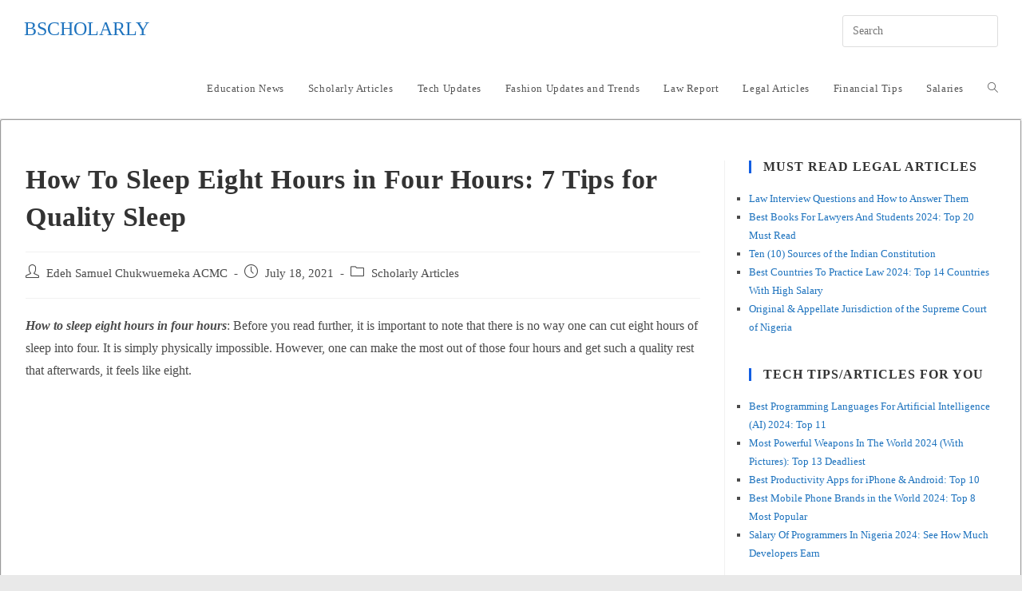

--- FILE ---
content_type: text/html; charset=UTF-8
request_url: https://bscholarly.com/how-to-sleep-eight-hours-in-four-hours/
body_size: 27748
content:
<!DOCTYPE html><html class="html" lang="en-US"><head><script data-no-optimize="1" type="b987369257a8c870ca2980dc-text/javascript">var litespeed_docref=sessionStorage.getItem("litespeed_docref");litespeed_docref&&(Object.defineProperty(document,"referrer",{get:function(){return litespeed_docref}}),sessionStorage.removeItem("litespeed_docref"));</script> <meta charset="UTF-8"><link rel="profile" href="https://gmpg.org/xfn/11"><meta name='robots' content='index, follow, max-image-preview:large, max-snippet:-1, max-video-preview:-1' /><style>img:is([sizes="auto" i], [sizes^="auto," i]) { contain-intrinsic-size: 3000px 1500px }</style><meta name="viewport" content="width=device-width, initial-scale=1"><title>How To Sleep Eight Hours in Four Hours: 7 Tips for Quality Sleep - Bscholarly</title><meta name="description" content="How to sleep eight hours in four hours or less. How to get quality sleep within a short time. Tips to sleep 8 hours in less than 4 hours." /><link rel="canonical" href="https://bscholarly.com/how-to-sleep-eight-hours-in-four-hours/" /><meta property="og:locale" content="en_US" /><meta property="og:type" content="article" /><meta property="og:title" content="How To Sleep Eight Hours in Four Hours: 7 Tips for Quality Sleep - Bscholarly" /><meta property="og:description" content="How to sleep eight hours in four hours or less. How to get quality sleep within a short time. Tips to sleep 8 hours in less than 4 hours." /><meta property="og:url" content="https://bscholarly.com/how-to-sleep-eight-hours-in-four-hours/" /><meta property="og:site_name" content="Bscholarly" /><meta property="article:publisher" content="https://m.facebook.com/Bscholarly" /><meta property="article:author" content="https://m.facebook.com/Bscholarly/" /><meta property="article:published_time" content="2021-07-18T05:24:01+00:00" /><meta property="og:image" content="https://bscholarly.com/wp-content/uploads/2021/07/How-To-Sleep-Eight-Hours-in-Four-Hours.jpg" /><meta property="og:image:width" content="1280" /><meta property="og:image:height" content="720" /><meta property="og:image:type" content="image/jpeg" /><meta name="author" content="Edeh Samuel Chukwuemeka ACMC" /><meta name="twitter:card" content="summary_large_image" /><meta name="twitter:creator" content="@MrEdehSamuel" /><meta name="twitter:site" content="@Bscholarly1" /><meta name="twitter:label1" content="Written by" /><meta name="twitter:data1" content="Edeh Samuel Chukwuemeka ACMC" /><meta name="twitter:label2" content="Est. reading time" /><meta name="twitter:data2" content="9 minutes" /> <script type="application/ld+json" class="yoast-schema-graph">{"@context":"https://schema.org","@graph":[{"@type":"Article","@id":"https://bscholarly.com/how-to-sleep-eight-hours-in-four-hours/#article","isPartOf":{"@id":"https://bscholarly.com/how-to-sleep-eight-hours-in-four-hours/"},"author":{"name":"Edeh Samuel Chukwuemeka ACMC","@id":"https://bscholarly.com/#/schema/person/13c340c02824321811dd0872e1ceb42e"},"headline":"How To Sleep Eight Hours in Four Hours: 7 Tips for Quality Sleep","datePublished":"2021-07-18T05:24:01+00:00","mainEntityOfPage":{"@id":"https://bscholarly.com/how-to-sleep-eight-hours-in-four-hours/"},"wordCount":1630,"commentCount":0,"publisher":{"@id":"https://bscholarly.com/#organization"},"image":{"@id":"https://bscholarly.com/how-to-sleep-eight-hours-in-four-hours/#primaryimage"},"thumbnailUrl":"https://bscholarly.com/wp-content/uploads/2021/07/How-To-Sleep-Eight-Hours-in-Four-Hours.jpg","articleSection":["Scholarly Articles"],"inLanguage":"en-US","potentialAction":[{"@type":"CommentAction","name":"Comment","target":["https://bscholarly.com/how-to-sleep-eight-hours-in-four-hours/#respond"]}]},{"@type":"WebPage","@id":"https://bscholarly.com/how-to-sleep-eight-hours-in-four-hours/","url":"https://bscholarly.com/how-to-sleep-eight-hours-in-four-hours/","name":"How To Sleep Eight Hours in Four Hours: 7 Tips for Quality Sleep - Bscholarly","isPartOf":{"@id":"https://bscholarly.com/#website"},"primaryImageOfPage":{"@id":"https://bscholarly.com/how-to-sleep-eight-hours-in-four-hours/#primaryimage"},"image":{"@id":"https://bscholarly.com/how-to-sleep-eight-hours-in-four-hours/#primaryimage"},"thumbnailUrl":"https://bscholarly.com/wp-content/uploads/2021/07/How-To-Sleep-Eight-Hours-in-Four-Hours.jpg","datePublished":"2021-07-18T05:24:01+00:00","description":"How to sleep eight hours in four hours or less. How to get quality sleep within a short time. Tips to sleep 8 hours in less than 4 hours.","breadcrumb":{"@id":"https://bscholarly.com/how-to-sleep-eight-hours-in-four-hours/#breadcrumb"},"inLanguage":"en-US","potentialAction":[{"@type":"ReadAction","target":["https://bscholarly.com/how-to-sleep-eight-hours-in-four-hours/"]}]},{"@type":"ImageObject","inLanguage":"en-US","@id":"https://bscholarly.com/how-to-sleep-eight-hours-in-four-hours/#primaryimage","url":"https://bscholarly.com/wp-content/uploads/2021/07/How-To-Sleep-Eight-Hours-in-Four-Hours.jpg","contentUrl":"https://bscholarly.com/wp-content/uploads/2021/07/How-To-Sleep-Eight-Hours-in-Four-Hours.jpg","width":1280,"height":720,"caption":"How To Sleep Eight Hours in Four Hours"},{"@type":"BreadcrumbList","@id":"https://bscholarly.com/how-to-sleep-eight-hours-in-four-hours/#breadcrumb","itemListElement":[{"@type":"ListItem","position":1,"name":"Home","item":"https://bscholarly.com/"},{"@type":"ListItem","position":2,"name":"Scholarly Articles","item":"https://bscholarly.com/scholarly-works/"},{"@type":"ListItem","position":3,"name":"How To Sleep Eight Hours in Four Hours: 7 Tips for Quality Sleep"}]},{"@type":"WebSite","@id":"https://bscholarly.com/#website","url":"https://bscholarly.com/","name":"Bscholarly","description":"No. 1 Legal &amp; Education Websites For Everyone","publisher":{"@id":"https://bscholarly.com/#organization"},"potentialAction":[{"@type":"SearchAction","target":{"@type":"EntryPoint","urlTemplate":"https://bscholarly.com/?s={search_term_string}"},"query-input":{"@type":"PropertyValueSpecification","valueRequired":true,"valueName":"search_term_string"}}],"inLanguage":"en-US"},{"@type":"Organization","@id":"https://bscholarly.com/#organization","name":"Bscholarly","url":"https://bscholarly.com/","logo":{"@type":"ImageObject","inLanguage":"en-US","@id":"https://bscholarly.com/#/schema/logo/image/","url":"","contentUrl":"","caption":"Bscholarly"},"image":{"@id":"https://bscholarly.com/#/schema/logo/image/"},"sameAs":["https://m.facebook.com/Bscholarly","https://x.com/Bscholarly1","https://www.instagram.com/bscholarly_official/","https://www.linkedin.com/in/bscholarly-nigeria-982223187","https://www.youtube.com/channel/UC9-kuDPtxH07RAsFIg1k2hQ"]},{"@type":"Person","@id":"https://bscholarly.com/#/schema/person/13c340c02824321811dd0872e1ceb42e","name":"Edeh Samuel Chukwuemeka ACMC","image":{"@type":"ImageObject","inLanguage":"en-US","@id":"https://bscholarly.com/#/schema/person/image/","url":"https://bscholarly.com/wp-content/litespeed/avatar/6bbdf03a47d34343e8eec48e34fc395e.jpg?ver=1768859259","contentUrl":"https://bscholarly.com/wp-content/litespeed/avatar/6bbdf03a47d34343e8eec48e34fc395e.jpg?ver=1768859259","caption":"Edeh Samuel Chukwuemeka ACMC"},"description":"Edeh Samuel Chukwuemeka, ACMC, is a lawyer and a certified mediator/conciliator in Nigeria. He is also a developer with knowledge in various programming languages. Samuel is determined to leverage his skills in technology, SEO, and legal practice to revolutionize the legal profession worldwide by creating web and mobile applications that simplify legal research. Sam is also passionate about educating and providing valuable information to people.","sameAs":["https://bscholarly.com","https://m.facebook.com/Bscholarly/","https://www.instagram.com/mrsamueledeh","https://www.linkedin.com/in/edeh-samuel-chukwuemeka-b12aba190?originalSubdomain=ng","https://x.com/MrEdehSamuel","https://m.youtube.com/channel/UC9-kuDPtxH07RAsFIg1k2hQ"]}]}</script> <link rel='dns-prefetch' href='//stats.wp.com' /><link rel='dns-prefetch' href='//fonts.googleapis.com' /><link rel="alternate" type="application/rss+xml" title="Bscholarly &raquo; Feed" href="https://bscholarly.com/feed/" /><link rel="alternate" type="application/rss+xml" title="Bscholarly &raquo; Comments Feed" href="https://bscholarly.com/comments/feed/" />
<script id="bscho-ready" type="litespeed/javascript">window.advanced_ads_ready=function(e,a){a=a||"complete";var d=function(e){return"interactive"===a?"loading"!==e:"complete"===e};d(document.readyState)?e():document.addEventListener("readystatechange",(function(a){d(a.target.readyState)&&e()}),{once:"interactive"===a})},window.advanced_ads_ready_queue=window.advanced_ads_ready_queue||[]</script> <style id="litespeed-ccss">ul{box-sizing:border-box}.entry-content{counter-reset:footnotes}:root{--wp--preset--font-size--normal:16px;--wp--preset--font-size--huge:42px}.screen-reader-text{border:0;clip-path:inset(50%);height:1px;margin:-1px;overflow:hidden;padding:0;position:absolute;width:1px;word-wrap:normal!important}:root{--wp--preset--aspect-ratio--square:1;--wp--preset--aspect-ratio--4-3:4/3;--wp--preset--aspect-ratio--3-4:3/4;--wp--preset--aspect-ratio--3-2:3/2;--wp--preset--aspect-ratio--2-3:2/3;--wp--preset--aspect-ratio--16-9:16/9;--wp--preset--aspect-ratio--9-16:9/16;--wp--preset--color--black:#000000;--wp--preset--color--cyan-bluish-gray:#abb8c3;--wp--preset--color--white:#ffffff;--wp--preset--color--pale-pink:#f78da7;--wp--preset--color--vivid-red:#cf2e2e;--wp--preset--color--luminous-vivid-orange:#ff6900;--wp--preset--color--luminous-vivid-amber:#fcb900;--wp--preset--color--light-green-cyan:#7bdcb5;--wp--preset--color--vivid-green-cyan:#00d084;--wp--preset--color--pale-cyan-blue:#8ed1fc;--wp--preset--color--vivid-cyan-blue:#0693e3;--wp--preset--color--vivid-purple:#9b51e0;--wp--preset--gradient--vivid-cyan-blue-to-vivid-purple:linear-gradient(135deg,rgba(6,147,227,1) 0%,rgb(155,81,224) 100%);--wp--preset--gradient--light-green-cyan-to-vivid-green-cyan:linear-gradient(135deg,rgb(122,220,180) 0%,rgb(0,208,130) 100%);--wp--preset--gradient--luminous-vivid-amber-to-luminous-vivid-orange:linear-gradient(135deg,rgba(252,185,0,1) 0%,rgba(255,105,0,1) 100%);--wp--preset--gradient--luminous-vivid-orange-to-vivid-red:linear-gradient(135deg,rgba(255,105,0,1) 0%,rgb(207,46,46) 100%);--wp--preset--gradient--very-light-gray-to-cyan-bluish-gray:linear-gradient(135deg,rgb(238,238,238) 0%,rgb(169,184,195) 100%);--wp--preset--gradient--cool-to-warm-spectrum:linear-gradient(135deg,rgb(74,234,220) 0%,rgb(151,120,209) 20%,rgb(207,42,186) 40%,rgb(238,44,130) 60%,rgb(251,105,98) 80%,rgb(254,248,76) 100%);--wp--preset--gradient--blush-light-purple:linear-gradient(135deg,rgb(255,206,236) 0%,rgb(152,150,240) 100%);--wp--preset--gradient--blush-bordeaux:linear-gradient(135deg,rgb(254,205,165) 0%,rgb(254,45,45) 50%,rgb(107,0,62) 100%);--wp--preset--gradient--luminous-dusk:linear-gradient(135deg,rgb(255,203,112) 0%,rgb(199,81,192) 50%,rgb(65,88,208) 100%);--wp--preset--gradient--pale-ocean:linear-gradient(135deg,rgb(255,245,203) 0%,rgb(182,227,212) 50%,rgb(51,167,181) 100%);--wp--preset--gradient--electric-grass:linear-gradient(135deg,rgb(202,248,128) 0%,rgb(113,206,126) 100%);--wp--preset--gradient--midnight:linear-gradient(135deg,rgb(2,3,129) 0%,rgb(40,116,252) 100%);--wp--preset--font-size--small:13px;--wp--preset--font-size--medium:20px;--wp--preset--font-size--large:36px;--wp--preset--font-size--x-large:42px;--wp--preset--spacing--20:0.44rem;--wp--preset--spacing--30:0.67rem;--wp--preset--spacing--40:1rem;--wp--preset--spacing--50:1.5rem;--wp--preset--spacing--60:2.25rem;--wp--preset--spacing--70:3.38rem;--wp--preset--spacing--80:5.06rem;--wp--preset--shadow--natural:6px 6px 9px rgba(0, 0, 0, 0.2);--wp--preset--shadow--deep:12px 12px 50px rgba(0, 0, 0, 0.4);--wp--preset--shadow--sharp:6px 6px 0px rgba(0, 0, 0, 0.2);--wp--preset--shadow--outlined:6px 6px 0px -3px rgba(255, 255, 255, 1), 6px 6px rgba(0, 0, 0, 1);--wp--preset--shadow--crisp:6px 6px 0px rgba(0, 0, 0, 1)}.fa{font-family:var(--fa-style-family,"Font Awesome 6 Free");font-weight:var(--fa-style,900)}.fa{-moz-osx-font-smoothing:grayscale;-webkit-font-smoothing:antialiased;display:var(--fa-display,inline-block);font-style:normal;font-variant:normal;line-height:1;text-rendering:auto}.fa-bars:before{content:""}.fa-angle-up:before{content:""}:host,:root{--fa-style-family-brands:"Font Awesome 6 Brands";--fa-font-brands:normal 400 1em/1 "Font Awesome 6 Brands"}:host,:root{--fa-font-regular:normal 400 1em/1 "Font Awesome 6 Free"}:host,:root{--fa-style-family-classic:"Font Awesome 6 Free";--fa-font-solid:normal 900 1em/1 "Font Awesome 6 Free"}.icon-user,.icon-clock,.icon-folder,.icon-magnifier{font-family:"simple-line-icons";speak:none;font-style:normal;font-weight:400;font-variant:normal;text-transform:none;line-height:1;-webkit-font-smoothing:antialiased;-moz-osx-font-smoothing:grayscale}.icon-user:before{content:""}.icon-clock:before{content:""}.icon-folder:before{content:""}.icon-magnifier:before{content:""}html,body,div,span,h2,h4,p,a,em,ins,strong,i,ul,li,form,article,aside,header,nav{margin:0;padding:0;border:0;outline:0;font-size:100%;font:inherit;vertical-align:baseline;font-family:inherit;font-size:100%;font-style:inherit;font-weight:inherit}article,aside,header,nav{display:block}html{font-size:62.5%;overflow-y:scroll;-webkit-text-size-adjust:100%;-ms-text-size-adjust:100%}*,*:before,*:after{-webkit-box-sizing:border-box;-moz-box-sizing:border-box;box-sizing:border-box}article,aside,header,main,nav{display:block}em{font-style:italic}html{-ms-overflow-x:hidden;overflow-x:hidden}body{font-family:"Open Sans",sans-serif;font-size:14px;line-height:1.8;color:#4a4a4a;overflow-wrap:break-word;word-wrap:break-word}body{background-color:#fff}em,i{font-style:italic}form.oceanwp-searchform{display:inline-block;position:relative;height:35px}form.oceanwp-searchform input{margin:0;padding:0 40px 0 15px;height:100%;min-height:100%}form.oceanwp-searchform button{display:block;position:absolute;top:50%;right:0;min-width:40px;height:60%;height:100%;font-size:12px;font-weight:600;background-color:#fff0!important;margin:0;padding:0;border:0;text-align:center;line-height:1;-webkit-transform:translateY(-50%);-moz-transform:translateY(-50%);-ms-transform:translateY(-50%);-o-transform:translateY(-50%);transform:translateY(-50%)}.screen-reader-text{border:0;clip:rect(1px,1px,1px,1px);clip-path:inset(50%);height:1px;margin:-1px;font-size:14px!important;font-weight:400;overflow:hidden;padding:0;position:absolute!important;width:1px;word-wrap:normal!important}html{font-family:sans-serif;-ms-text-size-adjust:100%;-webkit-text-size-adjust:100%}body{margin:0}article,aside,header,main,nav{display:block}a{background-color:#fff0}strong{font-weight:600}button,input{color:inherit;font:inherit;margin:0}button{overflow:visible}button{text-transform:none}button{-webkit-appearance:button}button::-moz-focus-inner,input::-moz-focus-inner{border:0;padding:0}input{line-height:normal}input[type=search]::-webkit-search-cancel-button,input[type=search]::-webkit-search-decoration{-webkit-appearance:none}.container{width:1200px;max-width:90%;margin:0 auto}#wrap{position:relative}#main{position:relative}#main #content-wrap{padding-top:50px;padding-bottom:50px}.content-area{float:left;position:relative;width:72%;padding-right:30px;border-right-width:1px;border-style:solid;border-color:#f1f1f1}.widget-area{width:28%}.widget-area.sidebar-primary{float:right;padding-left:30px}.boxed-layout{background-color:#e9e9e9}.boxed-layout #wrap{width:1280px;max-width:100%;margin:0 auto;background-color:#fff}.boxed-layout.wrap-boxshadow #wrap{-webkit-box-shadow:0 1px 4px rgb(0 0 0/.15);-moz-box-shadow:0 1px 4px rgb(0 0 0/.15);box-shadow:0 1px 4px rgb(0 0 0/.15)}.boxed-layout #wrap .container{width:auto;max-width:none;padding-left:30px;padding-right:30px}@media only screen and (max-width:959px){.boxed-layout #wrap{overflow:hidden}.container{max-width:90%}.content-area{float:none!important;width:100%;margin-bottom:40px;border:0}body:not(.separate-layout) .content-area{padding:0!important}.widget-area.sidebar-primary{float:none!important;width:100%;padding:0!important;border:0}#main #content-wrap.container{width:auto!important}}@media only screen and (min-width:768px) and (max-width:959px){body.boxed-layout #wrap{width:auto!important}}@media only screen and (max-width:767px){#wrap{width:100%!important}body.boxed-layout #wrap{width:auto!important}}@media only screen and (max-width:480px){.boxed-layout #wrap .container{padding-left:20px;padding-right:20px}}.clr:after{content:"";display:block;visibility:hidden;clear:both;zoom:1;height:0}a{color:#333}a{text-decoration:none}.single-post:not(.elementor-page) .entry-content a:not(.wp-block-button__link):not(.wp-block-file__button){text-underline-offset:3px;text-decoration:underline;text-decoration-skip-ink:all}h2,h4{font-weight:600;margin:0 0 20px;color:#333;line-height:1.4}h2{font-size:20px}h4{font-size:17px}p{margin:0 0 20px}ul{margin:15px 0 15px 20px}form input[type=text],form input[type=search]{display:inline-block;min-height:40px;width:100%;font-size:14px;line-height:1.8;padding:6px 12px;vertical-align:middle;background-color:#fff0;color:#333;border:1px solid #ddd;-webkit-border-radius:3px;-moz-border-radius:3px;-ms-border-radius:3px;border-radius:3px}input[type=text],input[type=search]{-webkit-appearance:none}input[type=search]::-webkit-search-decoration,input[type=search]::-webkit-search-cancel-button,input[type=search]::-webkit-search-results-button,input[type=search]::-webkit-search-results-decoration{display:none}button[type=submit]{display:inline-block;font-family:inherit;background-color:#13aff0;color:#fff;font-size:12px;font-weight:600;text-transform:uppercase;margin:0;padding:14px 20px;border:0;text-align:center;letter-spacing:.1em;line-height:1}button::-moz-focus-inner{padding:0;border:0}#site-header{position:relative;width:100%;background-color:#fff;border-bottom:1px solid #f1f1f1;z-index:100}#site-header-inner{position:relative;height:100%}#site-logo{float:left;height:100%;display:table}#site-logo #site-logo-inner{display:table-cell;vertical-align:middle;height:74px}#site-logo #site-logo-inner a{background-color:#fff0!important}#site-logo a.site-logo-text{font-size:24px;margin:0}@media only screen and (max-width:767px){#site-logo{margin-top:0px!important;margin-bottom:0px!important}}#site-navigation-wrap{float:right;position:relative;right:-15px}#site-navigation-wrap .dropdown-menu{list-style:none;margin:0;padding:0}#site-navigation-wrap .dropdown-menu>li{float:left;position:relative}#site-navigation-wrap .dropdown-menu>li>a{display:block;font-size:13px;line-height:74px;color:#555;padding:0 15px;letter-spacing:.6px}#site-navigation-wrap .dropdown-menu>li>a.site-search-toggle{letter-spacing:0}.sf-menu,.sf-menu *{margin:0;padding:0;list-style:none}.sf-menu li.menu-item{position:relative;white-space:nowrap;white-space:normal}.sf-menu>li{float:left}.sf-menu a.menu-link{display:block;position:relative;zoom:1}.dropdown-menu,.dropdown-menu *{margin:0;padding:0;list-style:none}.after-header-content{float:right;height:100%;display:table}.after-header-content .after-header-content-inner{display:table-cell;vertical-align:middle;height:74px}.oceanwp-mobile-menu-icon{display:none;position:relative}.oceanwp-mobile-menu-icon.mobile-right{float:right}.oceanwp-mobile-menu-icon a{font-size:13px;line-height:74px;color:#555;padding-left:15px;letter-spacing:.6px}.oceanwp-mobile-menu-icon a:first-child{padding-left:0}.oceanwp-mobile-menu-icon a.mobile-menu .oceanwp-text,.oceanwp-mobile-menu-icon a.mobile-menu .oceanwp-close-text{padding-left:6px}.oceanwp-mobile-menu-icon a.mobile-menu .oceanwp-close-text{display:none}#searchform-dropdown{position:absolute;right:0;background-color:#fff;border-top:3px solid #13aff0;top:100%;padding:15px;width:260px;-webkit-box-shadow:0 2px 7px rgb(0 0 0/.1);-moz-box-shadow:0 2px 7px rgb(0 0 0/.1);box-shadow:0 2px 7px rgb(0 0 0/.1);visibility:hidden;-moz-opacity:0;-webkit-opacity:0;opacity:0;z-index:10000}#searchform-dropdown input{display:block;background-color:#fff0;-webkit-border-radius:0;-moz-border-radius:0;-ms-border-radius:0;border-radius:0;margin:0}#mobile-dropdown{display:none;position:absolute;top:100%;left:0;width:100%;background-color:#fff;max-height:400px;overflow-y:auto;-webkit-box-shadow:0 2px 6px rgb(0 0 0/.1);-moz-box-shadow:0 2px 6px rgb(0 0 0/.1);box-shadow:0 2px 6px rgb(0 0 0/.1)}#mobile-dropdown ul{margin:0;list-style:none}#mobile-dropdown ul li{border-bottom:1px solid rgb(0 0 0/.035)}#mobile-dropdown ul li a{display:block;position:relative;padding:12px 40px;text-align:left}#mobile-dropdown #mobile-menu-search{display:block;padding:20px 40px}#mobile-dropdown #mobile-menu-search form{position:relative}#mobile-dropdown #mobile-menu-search form input{padding:6px 45px 6px 12px!important;margin-top:0!important;-webkit-box-sizing:inherit;-moz-box-sizing:inherit;box-sizing:inherit}#mobile-dropdown #mobile-menu-search form button{display:block;position:absolute;right:10px;height:30px;line-height:30px;width:30px;padding:0;text-align:center;top:50%;margin-top:-15px;background-color:#fff0!important;color:#555;border:0}ul.meta{display:flex;flex-wrap:wrap;justify-content:flex-start;color:#4a4a4a;font-size:14px;line-height:1.3;margin:0 0 20px;padding:0 0 10px;list-style:none}ul.meta li{line-height:1.5;align-self:flex-end;flex-wrap:nowrap;padding-bottom:5px}ul.meta li:after{padding:0 6px;font-weight:700}ul.meta li:last-child:after{display:none;padding:0}ul.meta li a{color:#4a4a4a}ul.meta li i{padding-right:6px;font-size:17px}ul.meta li .owp-sep{padding:0 5px}.single-post ul.meta{font-size:14.5px;border-bottom:1px solid #f1f1f1;padding-bottom:15px}.single-post ul.meta li:after{padding:0 8px}.single-post ul.meta li i{padding-right:9px}.single-post ul.ospm-default li:after{content:"-"}.single .entry-title{font-size:34px;padding:0 0 20px;margin:0 0 15px;border-bottom:1px solid #f1f1f1;letter-spacing:.6px}@media only screen and (max-width:480px){.single-post .entry-title{font-size:26px}}.single .entry-content{margin-bottom:20px}.widget-area{font-size:13px}.sidebar-box{margin-bottom:40px}.sidebar-box ul{margin:0;padding:0;list-style:none}.widget-title{display:block;line-height:1;font-size:13px;font-weight:400;color:#333;border-width:0 0 0 3px;border-style:solid;border-color:#13aff0;letter-spacing:1px;padding-left:15px;margin:0 0 20px;text-transform:capitalize}#scroll-top{display:none;opacity:0;position:fixed;right:20px;bottom:20px;width:40px;height:40px;line-height:40px;background-color:rgb(0 0 0/.4);color:#fff;font-size:18px;-webkit-border-radius:2px;-moz-border-radius:2px;-ms-border-radius:2px;border-radius:2px;text-align:center;z-index:100;-webkit-box-sizing:content-box;-moz-box-sizing:content-box;box-sizing:content-box}@media only screen and (max-width:480px){#scroll-top{right:10px;bottom:10px;width:26px;height:26px;line-height:24px;font-size:14px}}#mobile-menu-search{display:none}button::-moz-focus-inner{padding:0;border:0}@media only screen and (max-width:959px){body.default-breakpoint #site-navigation-wrap,body.default-breakpoint .after-header-content{display:none}body.default-breakpoint .oceanwp-mobile-menu-icon{display:block}}ins.adsbygoogle{background-color:#fff0;padding:0}#content-wrap{border:2px groove;border-radius:3px}ul.lcp_catlist{list-style-type:square}a{color:#1e73be}.widget-area{background-color:#fff}.widget-area .sidebar-box{background-color:#fff}.widget-title{border-color:#125ee2}body{font-family:Roboto;font-size:16px}h2,h4,.widget-title,.entry-title,.sidebar-box .widget-title{font-family:Roboto}#site-logo a.site-logo-text{font-family:Roboto;text-transform:uppercase}.sidebar-box .widget-title{font-family:Roboto;font-weight:600;font-size:16px;text-transform:uppercase}@media (max-width:768px){.sidebar-box .widget-title{font-size:16px}}@media (max-width:480px){.sidebar-box .widget-title{font-size:18px}}.sidebar-box{font-family:Roboto}@media (max-width:480px){.sidebar-box{font-size:16px}}</style><script src="/cdn-cgi/scripts/7d0fa10a/cloudflare-static/rocket-loader.min.js" data-cf-settings="b987369257a8c870ca2980dc-|49"></script><link rel="preload" data-asynced="1" data-optimized="2" as="style" onload="this.onload=null;this.rel='stylesheet'" href="https://bscholarly.com/wp-content/litespeed/ucss/a4a5372e5bc0b18a1cfe08425e712823.css?ver=12030" /><script type="litespeed/javascript">!function(a){"use strict";var b=function(b,c,d){function e(a){return h.body?a():void setTimeout(function(){e(a)})}function f(){i.addEventListener&&i.removeEventListener("load",f),i.media=d||"all"}var g,h=a.document,i=h.createElement("link");if(c)g=c;else{var j=(h.body||h.getElementsByTagName("head")[0]).childNodes;g=j[j.length-1]}var k=h.styleSheets;i.rel="stylesheet",i.href=b,i.media="only x",e(function(){g.parentNode.insertBefore(i,c?g:g.nextSibling)});var l=function(a){for(var b=i.href,c=k.length;c--;)if(k[c].href===b)return a();setTimeout(function(){l(a)})};return i.addEventListener&&i.addEventListener("load",f),i.onloadcssdefined=l,l(f),i};"undefined"!=typeof exports?exports.loadCSS=b:a.loadCSS=b}("undefined"!=typeof global?global:this);!function(a){if(a.loadCSS){var b=loadCSS.relpreload={};if(b.support=function(){try{return a.document.createElement("link").relList.supports("preload")}catch(b){return!1}},b.poly=function(){for(var b=a.document.getElementsByTagName("link"),c=0;c<b.length;c++){var d=b[c];"preload"===d.rel&&"style"===d.getAttribute("as")&&(a.loadCSS(d.href,d,d.getAttribute("media")),d.rel=null)}},!b.support()){b.poly();var c=a.setInterval(b.poly,300);a.addEventListener&&a.addEventListener("load",function(){b.poly(),a.clearInterval(c)}),a.attachEvent&&a.attachEvent("onload",function(){a.clearInterval(c)})}}}(this);</script> <style id='wp-block-library-theme-inline-css'>.wp-block-audio :where(figcaption){color:#555;font-size:13px;text-align:center}.is-dark-theme .wp-block-audio :where(figcaption){color:#ffffffa6}.wp-block-audio{margin:0 0 1em}.wp-block-code{border:1px solid #ccc;border-radius:4px;font-family:Menlo,Consolas,monaco,monospace;padding:.8em 1em}.wp-block-embed :where(figcaption){color:#555;font-size:13px;text-align:center}.is-dark-theme .wp-block-embed :where(figcaption){color:#ffffffa6}.wp-block-embed{margin:0 0 1em}.blocks-gallery-caption{color:#555;font-size:13px;text-align:center}.is-dark-theme .blocks-gallery-caption{color:#ffffffa6}:root :where(.wp-block-image figcaption){color:#555;font-size:13px;text-align:center}.is-dark-theme :root :where(.wp-block-image figcaption){color:#ffffffa6}.wp-block-image{margin:0 0 1em}.wp-block-pullquote{border-bottom:4px solid;border-top:4px solid;color:currentColor;margin-bottom:1.75em}.wp-block-pullquote cite,.wp-block-pullquote footer,.wp-block-pullquote__citation{color:currentColor;font-size:.8125em;font-style:normal;text-transform:uppercase}.wp-block-quote{border-left:.25em solid;margin:0 0 1.75em;padding-left:1em}.wp-block-quote cite,.wp-block-quote footer{color:currentColor;font-size:.8125em;font-style:normal;position:relative}.wp-block-quote:where(.has-text-align-right){border-left:none;border-right:.25em solid;padding-left:0;padding-right:1em}.wp-block-quote:where(.has-text-align-center){border:none;padding-left:0}.wp-block-quote.is-large,.wp-block-quote.is-style-large,.wp-block-quote:where(.is-style-plain){border:none}.wp-block-search .wp-block-search__label{font-weight:700}.wp-block-search__button{border:1px solid #ccc;padding:.375em .625em}:where(.wp-block-group.has-background){padding:1.25em 2.375em}.wp-block-separator.has-css-opacity{opacity:.4}.wp-block-separator{border:none;border-bottom:2px solid;margin-left:auto;margin-right:auto}.wp-block-separator.has-alpha-channel-opacity{opacity:1}.wp-block-separator:not(.is-style-wide):not(.is-style-dots){width:100px}.wp-block-separator.has-background:not(.is-style-dots){border-bottom:none;height:1px}.wp-block-separator.has-background:not(.is-style-wide):not(.is-style-dots){height:2px}.wp-block-table{margin:0 0 1em}.wp-block-table td,.wp-block-table th{word-break:normal}.wp-block-table :where(figcaption){color:#555;font-size:13px;text-align:center}.is-dark-theme .wp-block-table :where(figcaption){color:#ffffffa6}.wp-block-video :where(figcaption){color:#555;font-size:13px;text-align:center}.is-dark-theme .wp-block-video :where(figcaption){color:#ffffffa6}.wp-block-video{margin:0 0 1em}:root :where(.wp-block-template-part.has-background){margin-bottom:0;margin-top:0;padding:1.25em 2.375em}</style><style id='classic-theme-styles-inline-css'>/*! This file is auto-generated */
.wp-block-button__link{color:#fff;background-color:#32373c;border-radius:9999px;box-shadow:none;text-decoration:none;padding:calc(.667em + 2px) calc(1.333em + 2px);font-size:1.125em}.wp-block-file__button{background:#32373c;color:#fff;text-decoration:none}</style><style id='jetpack-sharing-buttons-style-inline-css'>.jetpack-sharing-buttons__services-list{display:flex;flex-direction:row;flex-wrap:wrap;gap:0;list-style-type:none;margin:5px;padding:0}.jetpack-sharing-buttons__services-list.has-small-icon-size{font-size:12px}.jetpack-sharing-buttons__services-list.has-normal-icon-size{font-size:16px}.jetpack-sharing-buttons__services-list.has-large-icon-size{font-size:24px}.jetpack-sharing-buttons__services-list.has-huge-icon-size{font-size:36px}@media print{.jetpack-sharing-buttons__services-list{display:none!important}}.editor-styles-wrapper .wp-block-jetpack-sharing-buttons{gap:0;padding-inline-start:0}ul.jetpack-sharing-buttons__services-list.has-background{padding:1.25em 2.375em}</style><style id='global-styles-inline-css'>:root{--wp--preset--aspect-ratio--square: 1;--wp--preset--aspect-ratio--4-3: 4/3;--wp--preset--aspect-ratio--3-4: 3/4;--wp--preset--aspect-ratio--3-2: 3/2;--wp--preset--aspect-ratio--2-3: 2/3;--wp--preset--aspect-ratio--16-9: 16/9;--wp--preset--aspect-ratio--9-16: 9/16;--wp--preset--color--black: #000000;--wp--preset--color--cyan-bluish-gray: #abb8c3;--wp--preset--color--white: #ffffff;--wp--preset--color--pale-pink: #f78da7;--wp--preset--color--vivid-red: #cf2e2e;--wp--preset--color--luminous-vivid-orange: #ff6900;--wp--preset--color--luminous-vivid-amber: #fcb900;--wp--preset--color--light-green-cyan: #7bdcb5;--wp--preset--color--vivid-green-cyan: #00d084;--wp--preset--color--pale-cyan-blue: #8ed1fc;--wp--preset--color--vivid-cyan-blue: #0693e3;--wp--preset--color--vivid-purple: #9b51e0;--wp--preset--gradient--vivid-cyan-blue-to-vivid-purple: linear-gradient(135deg,rgba(6,147,227,1) 0%,rgb(155,81,224) 100%);--wp--preset--gradient--light-green-cyan-to-vivid-green-cyan: linear-gradient(135deg,rgb(122,220,180) 0%,rgb(0,208,130) 100%);--wp--preset--gradient--luminous-vivid-amber-to-luminous-vivid-orange: linear-gradient(135deg,rgba(252,185,0,1) 0%,rgba(255,105,0,1) 100%);--wp--preset--gradient--luminous-vivid-orange-to-vivid-red: linear-gradient(135deg,rgba(255,105,0,1) 0%,rgb(207,46,46) 100%);--wp--preset--gradient--very-light-gray-to-cyan-bluish-gray: linear-gradient(135deg,rgb(238,238,238) 0%,rgb(169,184,195) 100%);--wp--preset--gradient--cool-to-warm-spectrum: linear-gradient(135deg,rgb(74,234,220) 0%,rgb(151,120,209) 20%,rgb(207,42,186) 40%,rgb(238,44,130) 60%,rgb(251,105,98) 80%,rgb(254,248,76) 100%);--wp--preset--gradient--blush-light-purple: linear-gradient(135deg,rgb(255,206,236) 0%,rgb(152,150,240) 100%);--wp--preset--gradient--blush-bordeaux: linear-gradient(135deg,rgb(254,205,165) 0%,rgb(254,45,45) 50%,rgb(107,0,62) 100%);--wp--preset--gradient--luminous-dusk: linear-gradient(135deg,rgb(255,203,112) 0%,rgb(199,81,192) 50%,rgb(65,88,208) 100%);--wp--preset--gradient--pale-ocean: linear-gradient(135deg,rgb(255,245,203) 0%,rgb(182,227,212) 50%,rgb(51,167,181) 100%);--wp--preset--gradient--electric-grass: linear-gradient(135deg,rgb(202,248,128) 0%,rgb(113,206,126) 100%);--wp--preset--gradient--midnight: linear-gradient(135deg,rgb(2,3,129) 0%,rgb(40,116,252) 100%);--wp--preset--font-size--small: 13px;--wp--preset--font-size--medium: 20px;--wp--preset--font-size--large: 36px;--wp--preset--font-size--x-large: 42px;--wp--preset--spacing--20: 0.44rem;--wp--preset--spacing--30: 0.67rem;--wp--preset--spacing--40: 1rem;--wp--preset--spacing--50: 1.5rem;--wp--preset--spacing--60: 2.25rem;--wp--preset--spacing--70: 3.38rem;--wp--preset--spacing--80: 5.06rem;--wp--preset--shadow--natural: 6px 6px 9px rgba(0, 0, 0, 0.2);--wp--preset--shadow--deep: 12px 12px 50px rgba(0, 0, 0, 0.4);--wp--preset--shadow--sharp: 6px 6px 0px rgba(0, 0, 0, 0.2);--wp--preset--shadow--outlined: 6px 6px 0px -3px rgba(255, 255, 255, 1), 6px 6px rgba(0, 0, 0, 1);--wp--preset--shadow--crisp: 6px 6px 0px rgba(0, 0, 0, 1);}:where(.is-layout-flex){gap: 0.5em;}:where(.is-layout-grid){gap: 0.5em;}body .is-layout-flex{display: flex;}.is-layout-flex{flex-wrap: wrap;align-items: center;}.is-layout-flex > :is(*, div){margin: 0;}body .is-layout-grid{display: grid;}.is-layout-grid > :is(*, div){margin: 0;}:where(.wp-block-columns.is-layout-flex){gap: 2em;}:where(.wp-block-columns.is-layout-grid){gap: 2em;}:where(.wp-block-post-template.is-layout-flex){gap: 1.25em;}:where(.wp-block-post-template.is-layout-grid){gap: 1.25em;}.has-black-color{color: var(--wp--preset--color--black) !important;}.has-cyan-bluish-gray-color{color: var(--wp--preset--color--cyan-bluish-gray) !important;}.has-white-color{color: var(--wp--preset--color--white) !important;}.has-pale-pink-color{color: var(--wp--preset--color--pale-pink) !important;}.has-vivid-red-color{color: var(--wp--preset--color--vivid-red) !important;}.has-luminous-vivid-orange-color{color: var(--wp--preset--color--luminous-vivid-orange) !important;}.has-luminous-vivid-amber-color{color: var(--wp--preset--color--luminous-vivid-amber) !important;}.has-light-green-cyan-color{color: var(--wp--preset--color--light-green-cyan) !important;}.has-vivid-green-cyan-color{color: var(--wp--preset--color--vivid-green-cyan) !important;}.has-pale-cyan-blue-color{color: var(--wp--preset--color--pale-cyan-blue) !important;}.has-vivid-cyan-blue-color{color: var(--wp--preset--color--vivid-cyan-blue) !important;}.has-vivid-purple-color{color: var(--wp--preset--color--vivid-purple) !important;}.has-black-background-color{background-color: var(--wp--preset--color--black) !important;}.has-cyan-bluish-gray-background-color{background-color: var(--wp--preset--color--cyan-bluish-gray) !important;}.has-white-background-color{background-color: var(--wp--preset--color--white) !important;}.has-pale-pink-background-color{background-color: var(--wp--preset--color--pale-pink) !important;}.has-vivid-red-background-color{background-color: var(--wp--preset--color--vivid-red) !important;}.has-luminous-vivid-orange-background-color{background-color: var(--wp--preset--color--luminous-vivid-orange) !important;}.has-luminous-vivid-amber-background-color{background-color: var(--wp--preset--color--luminous-vivid-amber) !important;}.has-light-green-cyan-background-color{background-color: var(--wp--preset--color--light-green-cyan) !important;}.has-vivid-green-cyan-background-color{background-color: var(--wp--preset--color--vivid-green-cyan) !important;}.has-pale-cyan-blue-background-color{background-color: var(--wp--preset--color--pale-cyan-blue) !important;}.has-vivid-cyan-blue-background-color{background-color: var(--wp--preset--color--vivid-cyan-blue) !important;}.has-vivid-purple-background-color{background-color: var(--wp--preset--color--vivid-purple) !important;}.has-black-border-color{border-color: var(--wp--preset--color--black) !important;}.has-cyan-bluish-gray-border-color{border-color: var(--wp--preset--color--cyan-bluish-gray) !important;}.has-white-border-color{border-color: var(--wp--preset--color--white) !important;}.has-pale-pink-border-color{border-color: var(--wp--preset--color--pale-pink) !important;}.has-vivid-red-border-color{border-color: var(--wp--preset--color--vivid-red) !important;}.has-luminous-vivid-orange-border-color{border-color: var(--wp--preset--color--luminous-vivid-orange) !important;}.has-luminous-vivid-amber-border-color{border-color: var(--wp--preset--color--luminous-vivid-amber) !important;}.has-light-green-cyan-border-color{border-color: var(--wp--preset--color--light-green-cyan) !important;}.has-vivid-green-cyan-border-color{border-color: var(--wp--preset--color--vivid-green-cyan) !important;}.has-pale-cyan-blue-border-color{border-color: var(--wp--preset--color--pale-cyan-blue) !important;}.has-vivid-cyan-blue-border-color{border-color: var(--wp--preset--color--vivid-cyan-blue) !important;}.has-vivid-purple-border-color{border-color: var(--wp--preset--color--vivid-purple) !important;}.has-vivid-cyan-blue-to-vivid-purple-gradient-background{background: var(--wp--preset--gradient--vivid-cyan-blue-to-vivid-purple) !important;}.has-light-green-cyan-to-vivid-green-cyan-gradient-background{background: var(--wp--preset--gradient--light-green-cyan-to-vivid-green-cyan) !important;}.has-luminous-vivid-amber-to-luminous-vivid-orange-gradient-background{background: var(--wp--preset--gradient--luminous-vivid-amber-to-luminous-vivid-orange) !important;}.has-luminous-vivid-orange-to-vivid-red-gradient-background{background: var(--wp--preset--gradient--luminous-vivid-orange-to-vivid-red) !important;}.has-very-light-gray-to-cyan-bluish-gray-gradient-background{background: var(--wp--preset--gradient--very-light-gray-to-cyan-bluish-gray) !important;}.has-cool-to-warm-spectrum-gradient-background{background: var(--wp--preset--gradient--cool-to-warm-spectrum) !important;}.has-blush-light-purple-gradient-background{background: var(--wp--preset--gradient--blush-light-purple) !important;}.has-blush-bordeaux-gradient-background{background: var(--wp--preset--gradient--blush-bordeaux) !important;}.has-luminous-dusk-gradient-background{background: var(--wp--preset--gradient--luminous-dusk) !important;}.has-pale-ocean-gradient-background{background: var(--wp--preset--gradient--pale-ocean) !important;}.has-electric-grass-gradient-background{background: var(--wp--preset--gradient--electric-grass) !important;}.has-midnight-gradient-background{background: var(--wp--preset--gradient--midnight) !important;}.has-small-font-size{font-size: var(--wp--preset--font-size--small) !important;}.has-medium-font-size{font-size: var(--wp--preset--font-size--medium) !important;}.has-large-font-size{font-size: var(--wp--preset--font-size--large) !important;}.has-x-large-font-size{font-size: var(--wp--preset--font-size--x-large) !important;}
:where(.wp-block-post-template.is-layout-flex){gap: 1.25em;}:where(.wp-block-post-template.is-layout-grid){gap: 1.25em;}
:where(.wp-block-columns.is-layout-flex){gap: 2em;}:where(.wp-block-columns.is-layout-grid){gap: 2em;}
:root :where(.wp-block-pullquote){font-size: 1.5em;line-height: 1.6;}</style><style id='ez-toc-inline-css'>div#ez-toc-container .ez-toc-title {font-size: 120%;}div#ez-toc-container .ez-toc-title {font-weight: 500;}div#ez-toc-container ul li , div#ez-toc-container ul li a {font-size: 95%;}div#ez-toc-container ul li , div#ez-toc-container ul li a {font-weight: 500;}div#ez-toc-container nav ul ul li {font-size: 90%;}
.ez-toc-container-direction {direction: ltr;}.ez-toc-counter ul{counter-reset: item ;}.ez-toc-counter nav ul li a::before {content: counters(item, '.', decimal) '. ';display: inline-block;counter-increment: item;flex-grow: 0;flex-shrink: 0;margin-right: .2em; float: left; }.ez-toc-widget-direction {direction: ltr;}.ez-toc-widget-container ul{counter-reset: item ;}.ez-toc-widget-container nav ul li a::before {content: counters(item, '.', decimal) '. ';display: inline-block;counter-increment: item;flex-grow: 0;flex-shrink: 0;margin-right: .2em; float: left; }</style><style id='oceanwp-style-inline-css'>div.wpforms-container-full .wpforms-form input[type=submit]:hover,
			div.wpforms-container-full .wpforms-form input[type=submit]:focus,
			div.wpforms-container-full .wpforms-form input[type=submit]:active,
			div.wpforms-container-full .wpforms-form button[type=submit]:hover,
			div.wpforms-container-full .wpforms-form button[type=submit]:focus,
			div.wpforms-container-full .wpforms-form button[type=submit]:active,
			div.wpforms-container-full .wpforms-form .wpforms-page-button:hover,
			div.wpforms-container-full .wpforms-form .wpforms-page-button:active,
			div.wpforms-container-full .wpforms-form .wpforms-page-button:focus {
				border: none;
			}</style> <script type="litespeed/javascript" data-src="https://bscholarly.com/wp-includes/js/jquery/jquery.min.js" id="jquery-core-js"></script> <link rel="https://api.w.org/" href="https://bscholarly.com/wp-json/" /><link rel="alternate" title="JSON" type="application/json" href="https://bscholarly.com/wp-json/wp/v2/posts/7600" /><link rel="EditURI" type="application/rsd+xml" title="RSD" href="https://bscholarly.com/xmlrpc.php?rsd" /><meta name="generator" content="WordPress 6.8.3" /><link rel='shortlink' href='https://bscholarly.com/?p=7600' /><link rel="alternate" title="oEmbed (JSON)" type="application/json+oembed" href="https://bscholarly.com/wp-json/oembed/1.0/embed?url=https%3A%2F%2Fbscholarly.com%2Fhow-to-sleep-eight-hours-in-four-hours%2F" /><link rel="alternate" title="oEmbed (XML)" type="text/xml+oembed" href="https://bscholarly.com/wp-json/oembed/1.0/embed?url=https%3A%2F%2Fbscholarly.com%2Fhow-to-sleep-eight-hours-in-four-hours%2F&#038;format=xml" /><style>img#wpstats{display:none}</style><style type="text/css">.saboxplugin-wrap{-webkit-box-sizing:border-box;-moz-box-sizing:border-box;-ms-box-sizing:border-box;box-sizing:border-box;border:1px solid #eee;width:100%;clear:both;display:block;overflow:hidden;word-wrap:break-word;position:relative}.saboxplugin-wrap .saboxplugin-gravatar{float:left;padding:0 20px 20px 20px}.saboxplugin-wrap .saboxplugin-gravatar img{max-width:100px;height:auto;border-radius:0;}.saboxplugin-wrap .saboxplugin-authorname{font-size:18px;line-height:1;margin:20px 0 0 20px;display:block}.saboxplugin-wrap .saboxplugin-authorname a{text-decoration:none}.saboxplugin-wrap .saboxplugin-authorname a:focus{outline:0}.saboxplugin-wrap .saboxplugin-desc{display:block;margin:5px 20px}.saboxplugin-wrap .saboxplugin-desc a{text-decoration:underline}.saboxplugin-wrap .saboxplugin-desc p{margin:5px 0 12px}.saboxplugin-wrap .saboxplugin-web{margin:0 20px 15px;text-align:left}.saboxplugin-wrap .sab-web-position{text-align:right}.saboxplugin-wrap .saboxplugin-web a{color:#ccc;text-decoration:none}.saboxplugin-wrap .saboxplugin-socials{position:relative;display:block;background:#fcfcfc;padding:5px;border-top:1px solid #eee}.saboxplugin-wrap .saboxplugin-socials a svg{width:20px;height:20px}.saboxplugin-wrap .saboxplugin-socials a svg .st2{fill:#fff; transform-origin:center center;}.saboxplugin-wrap .saboxplugin-socials a svg .st1{fill:rgba(0,0,0,.3)}.saboxplugin-wrap .saboxplugin-socials a:hover{opacity:.8;-webkit-transition:opacity .4s;-moz-transition:opacity .4s;-o-transition:opacity .4s;transition:opacity .4s;box-shadow:none!important;-webkit-box-shadow:none!important}.saboxplugin-wrap .saboxplugin-socials .saboxplugin-icon-color{box-shadow:none;padding:0;border:0;-webkit-transition:opacity .4s;-moz-transition:opacity .4s;-o-transition:opacity .4s;transition:opacity .4s;display:inline-block;color:#fff;font-size:0;text-decoration:inherit;margin:5px;-webkit-border-radius:0;-moz-border-radius:0;-ms-border-radius:0;-o-border-radius:0;border-radius:0;overflow:hidden}.saboxplugin-wrap .saboxplugin-socials .saboxplugin-icon-grey{text-decoration:inherit;box-shadow:none;position:relative;display:-moz-inline-stack;display:inline-block;vertical-align:middle;zoom:1;margin:10px 5px;color:#444;fill:#444}.clearfix:after,.clearfix:before{content:' ';display:table;line-height:0;clear:both}.ie7 .clearfix{zoom:1}.saboxplugin-socials.sabox-colored .saboxplugin-icon-color .sab-twitch{border-color:#38245c}.saboxplugin-socials.sabox-colored .saboxplugin-icon-color .sab-addthis{border-color:#e91c00}.saboxplugin-socials.sabox-colored .saboxplugin-icon-color .sab-behance{border-color:#003eb0}.saboxplugin-socials.sabox-colored .saboxplugin-icon-color .sab-delicious{border-color:#06c}.saboxplugin-socials.sabox-colored .saboxplugin-icon-color .sab-deviantart{border-color:#036824}.saboxplugin-socials.sabox-colored .saboxplugin-icon-color .sab-digg{border-color:#00327c}.saboxplugin-socials.sabox-colored .saboxplugin-icon-color .sab-dribbble{border-color:#ba1655}.saboxplugin-socials.sabox-colored .saboxplugin-icon-color .sab-facebook{border-color:#1e2e4f}.saboxplugin-socials.sabox-colored .saboxplugin-icon-color .sab-flickr{border-color:#003576}.saboxplugin-socials.sabox-colored .saboxplugin-icon-color .sab-github{border-color:#264874}.saboxplugin-socials.sabox-colored .saboxplugin-icon-color .sab-google{border-color:#0b51c5}.saboxplugin-socials.sabox-colored .saboxplugin-icon-color .sab-googleplus{border-color:#96271a}.saboxplugin-socials.sabox-colored .saboxplugin-icon-color .sab-html5{border-color:#902e13}.saboxplugin-socials.sabox-colored .saboxplugin-icon-color .sab-instagram{border-color:#1630aa}.saboxplugin-socials.sabox-colored .saboxplugin-icon-color .sab-linkedin{border-color:#00344f}.saboxplugin-socials.sabox-colored .saboxplugin-icon-color .sab-pinterest{border-color:#5b040e}.saboxplugin-socials.sabox-colored .saboxplugin-icon-color .sab-reddit{border-color:#992900}.saboxplugin-socials.sabox-colored .saboxplugin-icon-color .sab-rss{border-color:#a43b0a}.saboxplugin-socials.sabox-colored .saboxplugin-icon-color .sab-sharethis{border-color:#5d8420}.saboxplugin-socials.sabox-colored .saboxplugin-icon-color .sab-skype{border-color:#00658a}.saboxplugin-socials.sabox-colored .saboxplugin-icon-color .sab-soundcloud{border-color:#995200}.saboxplugin-socials.sabox-colored .saboxplugin-icon-color .sab-spotify{border-color:#0f612c}.saboxplugin-socials.sabox-colored .saboxplugin-icon-color .sab-stackoverflow{border-color:#a95009}.saboxplugin-socials.sabox-colored .saboxplugin-icon-color .sab-steam{border-color:#006388}.saboxplugin-socials.sabox-colored .saboxplugin-icon-color .sab-user_email{border-color:#b84e05}.saboxplugin-socials.sabox-colored .saboxplugin-icon-color .sab-stumbleUpon{border-color:#9b280e}.saboxplugin-socials.sabox-colored .saboxplugin-icon-color .sab-tumblr{border-color:#10151b}.saboxplugin-socials.sabox-colored .saboxplugin-icon-color .sab-twitter{border-color:#0967a0}.saboxplugin-socials.sabox-colored .saboxplugin-icon-color .sab-vimeo{border-color:#0d7091}.saboxplugin-socials.sabox-colored .saboxplugin-icon-color .sab-windows{border-color:#003f71}.saboxplugin-socials.sabox-colored .saboxplugin-icon-color .sab-whatsapp{border-color:#003f71}.saboxplugin-socials.sabox-colored .saboxplugin-icon-color .sab-wordpress{border-color:#0f3647}.saboxplugin-socials.sabox-colored .saboxplugin-icon-color .sab-yahoo{border-color:#14002d}.saboxplugin-socials.sabox-colored .saboxplugin-icon-color .sab-youtube{border-color:#900}.saboxplugin-socials.sabox-colored .saboxplugin-icon-color .sab-xing{border-color:#000202}.saboxplugin-socials.sabox-colored .saboxplugin-icon-color .sab-mixcloud{border-color:#2475a0}.saboxplugin-socials.sabox-colored .saboxplugin-icon-color .sab-vk{border-color:#243549}.saboxplugin-socials.sabox-colored .saboxplugin-icon-color .sab-medium{border-color:#00452c}.saboxplugin-socials.sabox-colored .saboxplugin-icon-color .sab-quora{border-color:#420e00}.saboxplugin-socials.sabox-colored .saboxplugin-icon-color .sab-meetup{border-color:#9b181c}.saboxplugin-socials.sabox-colored .saboxplugin-icon-color .sab-goodreads{border-color:#000}.saboxplugin-socials.sabox-colored .saboxplugin-icon-color .sab-snapchat{border-color:#999700}.saboxplugin-socials.sabox-colored .saboxplugin-icon-color .sab-500px{border-color:#00557f}.saboxplugin-socials.sabox-colored .saboxplugin-icon-color .sab-mastodont{border-color:#185886}.sabox-plus-item{margin-bottom:20px}@media screen and (max-width:480px){.saboxplugin-wrap{text-align:center}.saboxplugin-wrap .saboxplugin-gravatar{float:none;padding:20px 0;text-align:center;margin:0 auto;display:block}.saboxplugin-wrap .saboxplugin-gravatar img{float:none;display:inline-block;display:-moz-inline-stack;vertical-align:middle;zoom:1}.saboxplugin-wrap .saboxplugin-desc{margin:0 10px 20px;text-align:center}.saboxplugin-wrap .saboxplugin-authorname{text-align:center;margin:10px 0 20px}}body .saboxplugin-authorname a,body .saboxplugin-authorname a:hover{box-shadow:none;-webkit-box-shadow:none}a.sab-profile-edit{font-size:16px!important;line-height:1!important}.sab-edit-settings a,a.sab-profile-edit{color:#0073aa!important;box-shadow:none!important;-webkit-box-shadow:none!important}.sab-edit-settings{margin-right:15px;position:absolute;right:0;z-index:2;bottom:10px;line-height:20px}.sab-edit-settings i{margin-left:5px}.saboxplugin-socials{line-height:1!important}.rtl .saboxplugin-wrap .saboxplugin-gravatar{float:right}.rtl .saboxplugin-wrap .saboxplugin-authorname{display:flex;align-items:center}.rtl .saboxplugin-wrap .saboxplugin-authorname .sab-profile-edit{margin-right:10px}.rtl .sab-edit-settings{right:auto;left:0}img.sab-custom-avatar{max-width:75px;}.saboxplugin-wrap {margin-top:0px; margin-bottom:0px; padding: 0px 0px }.saboxplugin-wrap .saboxplugin-authorname {font-size:18px; line-height:25px;}.saboxplugin-wrap .saboxplugin-desc p, .saboxplugin-wrap .saboxplugin-desc {font-size:14px !important; line-height:21px !important;}.saboxplugin-wrap .saboxplugin-web {font-size:14px;}.saboxplugin-wrap .saboxplugin-socials a svg {width:18px;height:18px;}</style><style>ins.adsbygoogle { background-color: transparent; padding: 0; }</style><script async src="https://pagead2.googlesyndication.com/pagead/js/adsbygoogle.js?client=ca-pub-8068365820572043" crossorigin="anonymous" type="b987369257a8c870ca2980dc-text/javascript"></script><link rel="icon" href="https://bscholarly.com/wp-content/uploads/2022/05/cropped-133894342_257581599120758_8723345145717480770_n-32x32.jpg" sizes="32x32" /><link rel="icon" href="https://bscholarly.com/wp-content/uploads/2022/05/cropped-133894342_257581599120758_8723345145717480770_n-192x192.jpg" sizes="192x192" /><link rel="apple-touch-icon" href="https://bscholarly.com/wp-content/uploads/2022/05/cropped-133894342_257581599120758_8723345145717480770_n-180x180.jpg" /><meta name="msapplication-TileImage" content="https://bscholarly.com/wp-content/uploads/2022/05/cropped-133894342_257581599120758_8723345145717480770_n-270x270.jpg" /><style id="wp-custom-css">/* Hero Title */.elementor-element.hero-title .elementor-widget-container{display:inline-block}/* Footer Callout */.store-callout .icon-box-icon,.store-callout .icon-box-heading{display:table-cell;vertical-align:middle}.store-callout .icon-box-icon{height:1em;width:1em;line-height:1em}.store-callout .icon-box-icon i{color:#5b4f4f;font-size:34px;margin-right:15px}.store-callout .icon-box-heading{font-size:15px;font-weight:400;margin:0;color:#ffffff;letter-spacing:1px;text-transform:capitalize}@media screen and (max-width:767px){.store-callout .icon-box-icon{display:none}.store-callout .icon-box-heading{display:block;text-align:center}}/* Footer Borders */#footer-widgets .contact-info-widget i,#footer-widgets .oceanwp-recent-posts li,#footer-widgets .social-widget li a,#footer-widgets .woocommerce ul.product_list_widget li{border-color:rgba(255,255,255,0.2)}/* Footer Products */#footer-widgets .price del,#footer-widgets del .amount{color:#ddd}/* Footer Tags */#footer-widgets .tagcloud a{background-color:rgba(255,255,255,0.1);border-color:rgba(255,255,255,0.1)}#footer-widgets .tagcloud a:hover{background-color:rgba(255,255,255,0.2);color:#fff;border-color:rgba(255,255,255,0.2)}#content-wrap{border:2px groove;border-radius:3px}ul.lcp_catlist{list-style-type:square}</style><style type="text/css">/* General CSS */a{color:#1e73be}a .owp-icon use{stroke:#1e73be}a:hover{color:#1e73be}a:hover .owp-icon use{stroke:#1e73be}/* Header CSS */#site-header.has-header-media .overlay-header-media{background-color:rgba(0,0,0,0.5)}/* Sidebar CSS */.widget-area{background-color:#ffffff}.widget-area .sidebar-box{background-color:#ffffff}.widget-title{border-color:#125ee2}/* Typography CSS */body{font-family:Roboto;font-size:16px}h1,h2,h3,h4,h5,h6,.theme-heading,.widget-title,.oceanwp-widget-recent-posts-title,.comment-reply-title,.entry-title,.sidebar-box .widget-title{font-family:Roboto}#site-logo a.site-logo-text{font-family:Roboto;text-transform:uppercase}.sidebar-box .widget-title{font-family:Roboto;font-weight:600;font-size:16px;text-transform:uppercase}@media (max-width:768px){.sidebar-box .widget-title{font-size:16px}}@media (max-width:480px){.sidebar-box .widget-title{font-size:18px}}.sidebar-box,.footer-box{font-family:Roboto}@media (max-width:480px){.sidebar-box,.footer-box{font-size:16px}}#footer-widgets .footer-box .widget-title{font-family:Roboto}@media (max-width:480px){#footer-widgets .footer-box .widget-title{font-size:16px}}#footer-bottom #copyright{font-family:Roboto}@media (max-width:480px){#footer-bottom #copyright{font-size:16px}}#footer-bottom #footer-bottom-menu{font-family:Roboto}@media (max-width:480px){#footer-bottom #footer-bottom-menu{font-size:16px}}</style></head><body data-rsssl=1 class="wp-singular post-template-default single single-post postid-7600 single-format-standard wp-embed-responsive wp-theme-oceanwp oceanwp-theme dropdown-mobile boxed-layout wrap-boxshadow default-breakpoint has-sidebar content-right-sidebar post-in-category-scholarly-works page-header-disabled has-breadcrumbs pagination-center aa-prefix-bscho-" itemscope="itemscope" itemtype="https://schema.org/Article"><div id="outer-wrap" class="site clr"><a class="skip-link screen-reader-text" href="#main">Skip to content</a><div id="wrap" class="clr"><header id="site-header" class="minimal-header clr" data-height="74" itemscope="itemscope" itemtype="https://schema.org/WPHeader" role="banner"><div id="site-header-inner" class="clr container"><div id="site-logo" class="clr" itemscope itemtype="https://schema.org/Brand" ><div id="site-logo-inner" class="clr"><a href="https://bscholarly.com/" rel="home" class="site-title site-logo-text" >Bscholarly</a></div></div><div class="after-header-content"><div class="after-header-content-inner"><form aria-label="Search this website" role="search" method="get" class="oceanwp-searchform" id="searchform" action="https://bscholarly.com/"><input aria-label="Insert search query" type="text" class="field" name="s" id="s" placeholder="Search"><button aria-label="Submit your search" type="submit" class="search-submit" value=""><i class="icon-magnifier" aria-hidden="true"></i></button></form></div></div><div id="site-navigation-wrap" class="clr"><nav id="site-navigation" class="navigation main-navigation clr" itemscope="itemscope" itemtype="https://schema.org/SiteNavigationElement" role="navigation" ><ul id="menu-abt-menu" class="main-menu dropdown-menu sf-menu"><li id="menu-item-3699" class="menu-item menu-item-type-taxonomy menu-item-object-category menu-item-3699"><a href="https://bscholarly.com/education/" class="menu-link"><span class="text-wrap">Education News</span></a></li><li id="menu-item-5166" class="menu-item menu-item-type-taxonomy menu-item-object-category current-post-ancestor current-menu-parent current-post-parent menu-item-5166"><a href="https://bscholarly.com/scholarly-works/" class="menu-link"><span class="text-wrap">Scholarly Articles</span></a></li><li id="menu-item-21862" class="menu-item menu-item-type-taxonomy menu-item-object-category menu-item-21862"><a href="https://bscholarly.com/tech-updates/" class="menu-link"><span class="text-wrap">Tech Updates</span></a></li><li id="menu-item-21863" class="menu-item menu-item-type-taxonomy menu-item-object-category menu-item-21863"><a href="https://bscholarly.com/fashion-updates-and-trends/" class="menu-link"><span class="text-wrap">Fashion Updates and Trends</span></a></li><li id="menu-item-5167" class="menu-item menu-item-type-taxonomy menu-item-object-category menu-item-5167"><a href="https://bscholarly.com/cases/" class="menu-link"><span class="text-wrap">Law Report</span></a></li><li id="menu-item-5168" class="menu-item menu-item-type-taxonomy menu-item-object-category menu-item-5168"><a href="https://bscholarly.com/legal-info/" class="menu-link"><span class="text-wrap">Legal Articles</span></a></li><li id="menu-item-7332" class="menu-item menu-item-type-taxonomy menu-item-object-category menu-item-7332"><a href="https://bscholarly.com/financial-tips/" class="menu-link"><span class="text-wrap">Financial Tips</span></a></li><li id="menu-item-7333" class="menu-item menu-item-type-taxonomy menu-item-object-category menu-item-7333"><a href="https://bscholarly.com/salary-of-all-professions/" class="menu-link"><span class="text-wrap">Salaries</span></a></li><li class="search-toggle-li" ><a href="https://bscholarly.com/#" class="site-search-toggle search-dropdown-toggle"><span class="screen-reader-text">Toggle website search</span><i class=" icon-magnifier" aria-hidden="true" role="img"></i></a></li></ul><div id="searchform-dropdown" class="header-searchform-wrap clr" ><form aria-label="Search this website" role="search" method="get" class="searchform" action="https://bscholarly.com/">
<input aria-label="Insert search query" type="search" id="ocean-search-form-1" class="field" autocomplete="off" placeholder="Search" name="s">
<input type="hidden" name="post_type" value="post"></form></div></nav></div><div class="oceanwp-mobile-menu-icon clr mobile-right">
<a href="https://bscholarly.com/#mobile-menu-toggle" class="mobile-menu"  aria-label="Mobile Menu">
<i class="fa fa-bars" aria-hidden="true"></i>
<span class="oceanwp-text">Menu</span>
<span class="oceanwp-close-text">Close</span>
</a></div></div><div id="mobile-dropdown" class="clr" ><nav class="clr" itemscope="itemscope" itemtype="https://schema.org/SiteNavigationElement"><div id="mobile-nav" class="navigation clr"><ul id="menu-abt-menu-1" class="menu"><li class="menu-item menu-item-type-taxonomy menu-item-object-category menu-item-3699"><a href="https://bscholarly.com/education/">Education News</a></li><li class="menu-item menu-item-type-taxonomy menu-item-object-category current-post-ancestor current-menu-parent current-post-parent menu-item-5166"><a href="https://bscholarly.com/scholarly-works/">Scholarly Articles</a></li><li class="menu-item menu-item-type-taxonomy menu-item-object-category menu-item-21862"><a href="https://bscholarly.com/tech-updates/">Tech Updates</a></li><li class="menu-item menu-item-type-taxonomy menu-item-object-category menu-item-21863"><a href="https://bscholarly.com/fashion-updates-and-trends/">Fashion Updates and Trends</a></li><li class="menu-item menu-item-type-taxonomy menu-item-object-category menu-item-5167"><a href="https://bscholarly.com/cases/">Law Report</a></li><li class="menu-item menu-item-type-taxonomy menu-item-object-category menu-item-5168"><a href="https://bscholarly.com/legal-info/">Legal Articles</a></li><li class="menu-item menu-item-type-taxonomy menu-item-object-category menu-item-7332"><a href="https://bscholarly.com/financial-tips/">Financial Tips</a></li><li class="menu-item menu-item-type-taxonomy menu-item-object-category menu-item-7333"><a href="https://bscholarly.com/salary-of-all-professions/">Salaries</a></li></ul></div><div id="mobile-menu-search" class="clr"><form aria-label="Search this website" method="get" action="https://bscholarly.com/" class="mobile-searchform">
<input aria-label="Insert search query" value="" class="field" id="ocean-mobile-search-2" type="search" name="s" autocomplete="off" placeholder="Search" />
<button aria-label="Submit search" type="submit" class="searchform-submit">
<i class=" icon-magnifier" aria-hidden="true" role="img"></i>		</button>
<input type="hidden" name="post_type" value="post"></form></div></nav></div></header><main id="main" class="site-main clr"  role="main"> <script async src="https://pagead2.googlesyndication.com/pagead/js/adsbygoogle.js?client=ca-pub-8068365820572043" crossorigin="anonymous" type="b987369257a8c870ca2980dc-text/javascript"></script> 
<ins class="adsbygoogle"
style="display:block"
data-ad-client="ca-pub-8068365820572043"
data-ad-slot="6325500231"
data-ad-format="auto"
data-full-width-responsive="true"></ins> <script type="litespeed/javascript">(adsbygoogle=window.adsbygoogle||[]).push({})</script> <div id="content-wrap" class="container clr"><div id="primary" class="content-area clr"><div id="content" class="site-content clr"><article id="post-7600"><header class="entry-header clr"><h2 class="single-post-title entry-title" itemprop="headline">How To Sleep Eight Hours in Four Hours: 7 Tips for Quality Sleep</h2></header><ul class="meta ospm-default clr"><li class="meta-author" itemprop="name"><span class="screen-reader-text">Post author:</span><i class=" icon-user" aria-hidden="true" role="img"></i><a href="https://bscholarly.com/author/bscholarly/" title="Posts by Edeh Samuel Chukwuemeka ACMC" rel="author"  itemprop="author" itemscope="itemscope" itemtype="https://schema.org/Person">Edeh Samuel Chukwuemeka ACMC</a></li><li class="meta-date" itemprop="datePublished"><span class="screen-reader-text">Post published:</span><i class=" icon-clock" aria-hidden="true" role="img"></i>July 18, 2021</li><li class="meta-cat"><span class="screen-reader-text">Post category:</span><i class=" icon-folder" aria-hidden="true" role="img"></i><a href="https://bscholarly.com/scholarly-works/" rel="category tag">Scholarly Articles</a></li></ul><div class="entry-content clr" itemprop="text"><div class="bscho-before-content_8" id="bscho-2700256878"><script async src="https://pagead2.googlesyndication.com/pagead/js/adsbygoogle.js?client=ca-pub-8068365820572043" crossorigin="anonymous" type="b987369257a8c870ca2980dc-text/javascript"></script> 
<ins class="adsbygoogle"
style="display:block"
data-ad-client="ca-pub-8068365820572043"
data-ad-slot="6325500231"
data-ad-format="auto"
data-full-width-responsive="true"></ins> <script type="litespeed/javascript">(adsbygoogle=window.adsbygoogle||[]).push({})</script></div><p><em><strong>How to sleep eight hours in four hours</strong></em>: Before you read further, it is important to note that there is no way one can cut eight hours of sleep into four. It is simply physically impossible. However, one can make the most out of those four hours and get such a quality rest that afterwards, it feels like eight.</p><div class="bscho-content_21" id="bscho-953724283"><script async src="https://pagead2.googlesyndication.com/pagead/js/adsbygoogle.js?client=ca-pub-8068365820572043" crossorigin="anonymous" type="b987369257a8c870ca2980dc-text/javascript"></script> 
<ins class="adsbygoogle"
style="display:inline-block;width:336px;height:280px"
data-ad-client="ca-pub-8068365820572043"
data-ad-slot="8701917338"></ins> <script type="litespeed/javascript">(adsbygoogle=window.adsbygoogle||[]).push({})</script> <script async src="https://pagead2.googlesyndication.com/pagead/js/adsbygoogle.js?client=ca-pub-8068365820572043" crossorigin="anonymous" type="b987369257a8c870ca2980dc-text/javascript"></script> 
<ins class="adsbygoogle"
style="display:block"
data-ad-client="ca-pub-8068365820572043"
data-ad-slot="6325500231"
data-ad-format="auto"
data-full-width-responsive="true"></ins> <script type="litespeed/javascript">(adsbygoogle=window.adsbygoogle||[]).push({})</script></div><p>Even though sleep needs vary according to age and individual, science proves that sleeping less than seven to eight hours every day is unhealthy and harmful to the human health. One needs quality sleep to boost the immune system. Quality sleep entails one that does not go below the approved threshold. Quality sleep has long lasting effects on life.</p><p>It promotes good mental wellbeing, enhanced physical health and assures the quality of life. It is desirable to note that the amount of sleep at night affects the mental and physical health of a person throughout the next day, therefore, if one doesn’t have a good night rest, there is a huge likelihood that he or she would be clumsy and groggy at work or school the next day. Quality sleep boosts the immune system, enhances productivity, creativity and innovation, brain function, emotions and psychology, fertility and controls weight gain. Sleep helps your body recuperate from the stress of the day and prepares you for the activities of the next day.</p><p>An important question is how can one determine if his or her sleep is of good quality. Simply evaluate how you feel during the day. If you feel energetic and alert all day till your bedtime, your sleep is of good quality. However, if it is the opposite (<strong>fatigue, irritability, mood changes, difficulty focusing etc.)</strong>, it is time to change your habits and catch up on more sleep homie!</p><div class="bscho-content_29" id="bscho-952565458"><script async src="https://pagead2.googlesyndication.com/pagead/js/adsbygoogle.js" type="b987369257a8c870ca2980dc-text/javascript"></script> 
<ins class="adsbygoogle"
style="display:block"
data-ad-client="ca-pub-8068365820572043"
data-ad-slot="6391448768"
data-ad-format="auto"
data-full-width-responsive="true"></ins> <script type="litespeed/javascript">(adsbygoogle=window.adsbygoogle||[]).push({})</script></div><div class="bscho-content_23" id="bscho-3318798786"><script async src="https://pagead2.googlesyndication.com/pagead/js/adsbygoogle.js?client=ca-pub-8068365820572043" crossorigin="anonymous" type="b987369257a8c870ca2980dc-text/javascript"></script> 
<ins class="adsbygoogle"
style="display:block"
data-ad-client="ca-pub-8068365820572043"
data-ad-slot="4389630638"
data-ad-format="auto"
data-full-width-responsive="true"></ins> <script type="litespeed/javascript">(adsbygoogle=window.adsbygoogle||[]).push({})</script> <script async src="https://pagead2.googlesyndication.com/pagead/js/adsbygoogle.js?client=ca-pub-8068365820572043" crossorigin="anonymous" type="b987369257a8c870ca2980dc-text/javascript"></script> 
<ins class="adsbygoogle"
style="display:block"
data-ad-client="ca-pub-8068365820572043"
data-ad-slot="4389630638"
data-ad-format="auto"
data-full-width-responsive="true"></ins> <script type="litespeed/javascript">(adsbygoogle=window.adsbygoogle||[]).push({})</script></div><p>There are two stages of sleep: <strong>REM sleep</strong> known as rapid eye movement sleep and <strong>non REM</strong> sleep, and both serves an essential bodily function. Non REM sleep has three stages and they all play major roles in repairing the body’s muscle tissues, retaining and building muscle (which is beneficial to older people), and strengthening the immune system. REM sleep, on the other hand, refreshes the mind and is necessary for important brain functions like memory retention, learning, regulating ones mood, and brain development for young persons.</p><p>Accordingly, lack of sleep automatically means missing out on fundamental bodily processes meant to support the general body health. So if you get only 4 hours of sleep every night, it is very unhealthy and should be stopped.</p><figure id="attachment_7604" aria-describedby="caption-attachment-7604" style="width: 300px" class="wp-caption aligncenter"><img data-lazyloaded="1" src="[data-uri]" fetchpriority="high" decoding="async" class="size-medium wp-image-7604" data-src="https://bscholarly.com/wp-content/uploads/2021/07/How-To-Sleep-Eight-Hours-in-Four-Hours-300x169.jpg" alt="How To Sleep Eight Hours in Four Hours" width="300" height="169" data-srcset="https://bscholarly.com/wp-content/uploads/2021/07/How-To-Sleep-Eight-Hours-in-Four-Hours-300x169.jpg 300w, https://bscholarly.com/wp-content/uploads/2021/07/How-To-Sleep-Eight-Hours-in-Four-Hours-1024x576.jpg 1024w, https://bscholarly.com/wp-content/uploads/2021/07/How-To-Sleep-Eight-Hours-in-Four-Hours-768x432.jpg 768w, https://bscholarly.com/wp-content/uploads/2021/07/How-To-Sleep-Eight-Hours-in-Four-Hours.jpg 1280w" data-sizes="(max-width: 300px) 100vw, 300px" /><figcaption id="caption-attachment-7604" class="wp-caption-text">How To Sleep Eight Hours in Four Hours</figcaption></figure><div class="bscho-content_25" id="bscho-3537385828"><script async src="https://pagead2.googlesyndication.com/pagead/js/adsbygoogle.js?client=ca-pub-8068365820572043" crossorigin="anonymous" type="b987369257a8c870ca2980dc-text/javascript"></script> 
<ins class="adsbygoogle"
style="display:inline-block;width:300px;height:250px"
data-ad-client="ca-pub-8068365820572043"
data-ad-slot="8249000508"></ins> <script type="litespeed/javascript">(adsbygoogle=window.adsbygoogle||[]).push({})</script> <script async src="https://pagead2.googlesyndication.com/pagead/js/adsbygoogle.js" type="b987369257a8c870ca2980dc-text/javascript"></script> <ins class="adsbygoogle"
style="display:block; text-align:center;"
data-ad-layout="in-article"
data-ad-format="fluid"
data-ad-client="ca-pub-8068365820572043"
data-ad-slot="8186077864"></ins> <script type="litespeed/javascript">(adsbygoogle=window.adsbygoogle||[]).push({})</script></div><p><strong>Sleep Deprivation</strong></p><p>From the above, it is clear that sleeping four hours everyday is not quality sleep. In such case, one is sleep deprived. Sleep deprivation is the condition of being kept awake and not getting enough sleep( maybe forcibly by someone or something else, or by a sleep disorder) to the point of noticeably lower alertness. People who sleep less than four to six hours per night are sleep deprived. It is common to refer to sleep deprivation as insomnia but there are a plethora of other sleep disorders that can cause the inability to have quality sleep.</p><p><strong>Also see:<a href="https://bscholarly.com/how-to-improve-your-emotional-intelligence/"> How to develop your emotional intelligence</a></strong></p><h2>Workable Tips On Getting Quality Sleep in a Short Time</h2><div class="bscho-content_26" id="bscho-3103502903"> <script async src="https://pagead2.googlesyndication.com/pagead/js/adsbygoogle.js" type="b987369257a8c870ca2980dc-text/javascript"></script> 
<ins class="adsbygoogle"
style="display:block"
data-ad-client="ca-pub-8068365820572043"
data-ad-slot="6391448768"
data-ad-format="auto"
data-full-width-responsive="true"></ins> <script type="litespeed/javascript">(adsbygoogle=window.adsbygoogle||[]).push({})</script></div><p>To maximize those four hours of sleep, the following must be practiced:</p><p><strong>1. Have a sleep routine</strong>: Make sure you sleep at a schedule. The goal is to have a specific time when you go to bed and wake up everyday. Constant change of sleep schedule can disrupt sleep quality by breaking the circadian rhythm. Sleep schedule also extends to weekends, public holidays and even vacations.</p><figure id="attachment_7603" aria-describedby="caption-attachment-7603" style="width: 300px" class="wp-caption aligncenter"><img data-lazyloaded="1" src="[data-uri]" decoding="async" class="size-medium wp-image-7603" data-src="https://bscholarly.com/wp-content/uploads/2021/07/how-to-have-a-quality-sleep-within-a-short-period-of-time-300x169.jpg" alt="how to have a quality sleep within a short period of time" width="300" height="169" data-srcset="https://bscholarly.com/wp-content/uploads/2021/07/how-to-have-a-quality-sleep-within-a-short-period-of-time-300x169.jpg 300w, https://bscholarly.com/wp-content/uploads/2021/07/how-to-have-a-quality-sleep-within-a-short-period-of-time-1024x576.jpg 1024w, https://bscholarly.com/wp-content/uploads/2021/07/how-to-have-a-quality-sleep-within-a-short-period-of-time-768x432.jpg 768w, https://bscholarly.com/wp-content/uploads/2021/07/how-to-have-a-quality-sleep-within-a-short-period-of-time.jpg 1280w" data-sizes="(max-width: 300px) 100vw, 300px" /><figcaption id="caption-attachment-7603" class="wp-caption-text">how to have a quality sleep within a short period of time</figcaption></figure><p>Maintaining a sleep schedule entails that when the alarm goes off, one jumps up immediately instead of laying on the bed procrastinating till it gets to morning. Another routine is playing background, ambient music and lighting incandescent candles before going to bed. This helps some people have a good rest while it does not work for others. One has to figure out the routine that works for him or her and stick to it.</p><p><strong>2. Make your bedroom a haven</strong>: Your bedroom is your safe space so make it feel like one. Keep it as comfortable as possible. Ensure everywhere is dark and the lights are off so that when one is about to sleep, he or she is not kept awake. Make sure it is properly tided at all times to ensure maximum comfort. Clean the floors, shelves, and windows.</p><p>Ensure the mattress, pillowcases, blankets and other beddings are properly and constantly dry-cleaned. It keeps pests from infesting ones safe space and sets the mind only on the course of sleep. To also ensure a relaxed mind, one can go ahead to  declutter or  beautify the room to their taste, using dark materials that will not only ensure darkness at night but also regulate room temperature.</p><p><strong>Also see: <a href="https://bscholarly.com/best-time-to-read-and-understand-effectively/">Best time to read and understand effectively</a></strong></p><div class="bscho-content_27" id="bscho-204296430"><script async src="https://pagead2.googlesyndication.com/pagead/js/adsbygoogle.js?client=ca-pub-8068365820572043" crossorigin="anonymous" type="b987369257a8c870ca2980dc-text/javascript"></script> 
<ins class="adsbygoogle"
style="display:inline-block;width:336px;height:280px"
data-ad-client="ca-pub-8068365820572043"
data-ad-slot="8701917338"></ins> <script type="litespeed/javascript">(adsbygoogle=window.adsbygoogle||[]).push({})</script></div><p><strong>3. Feel relaxed or practice relaxing activities:</strong> By relaxing activities, i mean any activity that would put away from the mind, any extraneous thought or worry and zero the mind on the sleep to come. It is impossible to receive quality sleep if one is anxious, stressed, or worked up.</p><div class="bscho-content_32" id="bscho-282198934"><script async src="https://pagead2.googlesyndication.com/pagead/js/adsbygoogle.js?client=ca-pub-8068365820572043" crossorigin="anonymous" type="b987369257a8c870ca2980dc-text/javascript"></script> <ins class="adsbygoogle"
style="display:block; text-align:center;"
data-ad-layout="in-article"
data-ad-format="fluid"
data-ad-client="ca-pub-8068365820572043"
data-ad-slot="8987351199"></ins> <script type="litespeed/javascript">(adsbygoogle=window.adsbygoogle||[]).push({})</script></div><p>One is relaxed when the mind is free of tension or anxiety. It is very important to feel completely relaxed before you proceed to sleep on your  bed. That way, when you eventually sleep off, you are able to slip into a deep sleep because your body and brain are already prepared for sleep mode.</p><div class="bscho-content_31" id="bscho-2715087928"><script async src="https://pagead2.googlesyndication.com/pagead/js/adsbygoogle.js?client=ca-pub-8068365820572043" crossorigin="anonymous" type="b987369257a8c870ca2980dc-text/javascript"></script> <ins class="adsbygoogle"
style="display:block; text-align:center;"
data-ad-layout="in-article"
data-ad-format="fluid"
data-ad-client="ca-pub-8068365820572043"
data-ad-slot="8918601498"></ins> <script type="litespeed/javascript">(adsbygoogle=window.adsbygoogle||[]).push({})</script></div><p><strong>4. Practice stretches</strong>: Stretches and light exercise are a great way to relax both the body and mind before you go to sleep, especially after a long stressful day.</p><figure id="attachment_7601" aria-describedby="caption-attachment-7601" style="width: 300px" class="wp-caption aligncenter"><img data-lazyloaded="1" src="[data-uri]" decoding="async" class="size-medium wp-image-7601" data-src="https://bscholarly.com/wp-content/uploads/2021/07/how-to-sleep-well-in-a-short-time-and-wake-up-well-300x169.jpg" alt="how to sleep well in a short time and wake up well" width="300" height="169" data-srcset="https://bscholarly.com/wp-content/uploads/2021/07/how-to-sleep-well-in-a-short-time-and-wake-up-well-300x169.jpg 300w, https://bscholarly.com/wp-content/uploads/2021/07/how-to-sleep-well-in-a-short-time-and-wake-up-well-1024x576.jpg 1024w, https://bscholarly.com/wp-content/uploads/2021/07/how-to-sleep-well-in-a-short-time-and-wake-up-well-768x432.jpg 768w, https://bscholarly.com/wp-content/uploads/2021/07/how-to-sleep-well-in-a-short-time-and-wake-up-well.jpg 1280w" data-sizes="(max-width: 300px) 100vw, 300px" /><figcaption id="caption-attachment-7601" class="wp-caption-text">how to sleep well in a short time and wake up well</figcaption></figure><p>Light exercises and stretches such as yoga, the downward dog or butterfly pose helps loosen up your muscles and relax the body, while deep breathing and focusing on body movement helps tranquilize the mind.</p><p><strong>5. Practicing breathing exercises:</strong> This is very important for quality sleep. For this to be successful, the following must happen:</p><p>Clear the mind</p><p>Pull in positive thoughts</p><p>Focus on the breathing</p><p>Use light air fresheners if it will help your breathing</p><p>Maintain this for few minutes before sleep every night.</p><figure id="attachment_7602" aria-describedby="caption-attachment-7602" style="width: 300px" class="wp-caption aligncenter"><img data-lazyloaded="1" src="[data-uri]" loading="lazy" decoding="async" class="size-medium wp-image-7602" data-src="https://bscholarly.com/wp-content/uploads/2021/07/how-to-sleep-8hrs-in-less-than-4-hrs-300x169.jpg" alt="how to sleep 8hrs in less than 4 hrs" width="300" height="169" data-srcset="https://bscholarly.com/wp-content/uploads/2021/07/how-to-sleep-8hrs-in-less-than-4-hrs-300x169.jpg 300w, https://bscholarly.com/wp-content/uploads/2021/07/how-to-sleep-8hrs-in-less-than-4-hrs-1024x576.jpg 1024w, https://bscholarly.com/wp-content/uploads/2021/07/how-to-sleep-8hrs-in-less-than-4-hrs-768x432.jpg 768w, https://bscholarly.com/wp-content/uploads/2021/07/how-to-sleep-8hrs-in-less-than-4-hrs.jpg 1280w" data-sizes="auto, (max-width: 300px) 100vw, 300px" /><figcaption id="caption-attachment-7602" class="wp-caption-text">how to sleep 8hrs in less than 4 hrs</figcaption></figure><p><strong>6. Read a book or write in a book:</strong> One of the major ways to relax and destress is to write in a book or read a book. It helps the body and mind relax! In fact, it has been proven severally by science. Research suggests that just 6 minutes of reading a day can reduce stress levels by a whopping 68%.</p><figure id="attachment_7447" aria-describedby="caption-attachment-7447" style="width: 300px" class="wp-caption aligncenter"><img data-lazyloaded="1" src="[data-uri]" loading="lazy" decoding="async" class="size-medium wp-image-7447" data-src="https://bscholarly.com/wp-content/uploads/2021/07/why-you-are-afraid-during-exams-and-solutions-300x169.jpg" alt="How to have a long rest in a short time" width="300" height="169" data-srcset="https://bscholarly.com/wp-content/uploads/2021/07/why-you-are-afraid-during-exams-and-solutions-300x169.jpg 300w, https://bscholarly.com/wp-content/uploads/2021/07/why-you-are-afraid-during-exams-and-solutions-1024x576.jpg 1024w, https://bscholarly.com/wp-content/uploads/2021/07/why-you-are-afraid-during-exams-and-solutions-768x432.jpg 768w, https://bscholarly.com/wp-content/uploads/2021/07/why-you-are-afraid-during-exams-and-solutions.jpg 1280w" data-sizes="auto, (max-width: 300px) 100vw, 300px" /><figcaption id="caption-attachment-7447" class="wp-caption-text">How to have a long rest in a short time</figcaption></figure><p>In this way, you work your eyes to the point that after you drop the book or turn off the television, it has no other choice but to shut off completely. You can also cuddle your spouse.</p><p><strong>7. Avoid Computer, televisions and mobile devices screens:</strong> Most persons at work or school make use of computer systems, television, and telephone devices. After a day of being in front of your phone screen, computer screen, and Television screen, it is highly recommended that one  should give the brain a well-deserved break from device screens. Putting away your devices an hour before one goes to bed can be really beneficial for the quality of your sleep.</p><figure id="attachment_6910" aria-describedby="caption-attachment-6910" style="width: 300px" class="wp-caption aligncenter"><img data-lazyloaded="1" src="[data-uri]" loading="lazy" decoding="async" class="size-medium wp-image-6910" data-src="https://bscholarly.com/wp-content/uploads/2021/04/Here-are-the-advantages-and-disadvantages-of-social-media-to-students-300x169.jpg.webp" alt="How To Sleep Eight Hours in Four Hours" width="300" height="169" data-srcset="https://bscholarly.com/wp-content/uploads/2021/04/Here-are-the-advantages-and-disadvantages-of-social-media-to-students-300x169.jpg.webp 300w, https://bscholarly.com/wp-content/uploads/2021/04/Here-are-the-advantages-and-disadvantages-of-social-media-to-students-1024x576.jpg.webp 1024w, https://bscholarly.com/wp-content/uploads/2021/04/Here-are-the-advantages-and-disadvantages-of-social-media-to-students-768x432.jpg.webp 768w, https://bscholarly.com/wp-content/uploads/2021/04/Here-are-the-advantages-and-disadvantages-of-social-media-to-students.jpg.webp 1280w" data-sizes="auto, (max-width: 300px) 100vw, 300px" /><figcaption id="caption-attachment-6910" class="wp-caption-text">How To Sleep Eight Hours in Four Hours</figcaption></figure><p><strong>Also see: <a href="https://bscholarly.com/become-intelligent-student/">How to become an intelligent student</a></strong></p><p><strong>7. Consult a doctor</strong>: This is particularly important where one is suffering a sleep disorder. The doctor is best suited to diagnose and recommend treatments for the ailments. Alternatively, the doctor can offer drugs that will help one sleep better at night. Drugs like melatonin, antihistamines etc. These drugs should never be self prescribed as it may be harmful to ones health at the point of taking them.</p><figure id="attachment_7291" aria-describedby="caption-attachment-7291" style="width: 300px" class="wp-caption aligncenter"><img data-lazyloaded="1" src="[data-uri]" loading="lazy" decoding="async" class="size-medium wp-image-7291" data-src="https://bscholarly.com/wp-content/uploads/2021/06/salary-of-UK-doctors--300x169.jpg" alt="How to sleep 8 hours in less than 4 hours" width="300" height="169" data-srcset="https://bscholarly.com/wp-content/uploads/2021/06/salary-of-UK-doctors--300x169.jpg 300w, https://bscholarly.com/wp-content/uploads/2021/06/salary-of-UK-doctors--1024x576.jpg 1024w, https://bscholarly.com/wp-content/uploads/2021/06/salary-of-UK-doctors--768x432.jpg 768w, https://bscholarly.com/wp-content/uploads/2021/06/salary-of-UK-doctors-.jpg 1280w" data-sizes="auto, (max-width: 300px) 100vw, 300px" /><figcaption id="caption-attachment-7291" class="wp-caption-text">How to sleep 8 hours in less than 4 hours</figcaption></figure><p>In addition to the above mentioned, the following can also be implemented:</p><p>Make the bedroom a noise free zone except for alarms</p><p>Wear comfortable night wear</p><p>Relax the muscles</p><p>Practice distraction techniques</p><p>Cut down on the caffeine intake</p><p>Take light food before bed every night</p><p>Avoid shift work or activities where one has to beat a deadline</p><p>These does not  however warrant that one should totally dispense with the prescribed amount of sleep. Sleep time should only be cut short when there is a dire need for it.</p><p><strong>Recommended: <a href="https://bscholarly.com/how-to-read-faster/">Tips to improve your reading speed and become a faster reader</a></strong></p><p>Conclusion: The long term effects of low quality sleep are numerous: It increases the risk of hypertension, diabetes, sleep apnea, heart attack, obesity, infertility, stroke, depression and anxiety, psychosis etc. That is why it has been severally advised to get quality sleep. However, if one squeezes in four hours of quality sleep but the body is unable to function optimally during the day, the following can be implemented to stay agile at work or school:</p><p>Do wake up exercises</p><p>Eat energy boosting foods</p><p>Take a long shower</p><p>Consume lots of coffee</p><p>Have a protein snack</p><p>Take short naps during the day</p><p>Listen to upbeat music</p><p>Turn up the light</p><p>Go for a quick walk or stretch, and lastly,</p><p>Take a break.</p><div class="saboxplugin-wrap" itemtype="http://schema.org/Person" itemscope itemprop="author"><div class="saboxplugin-tab"><div class="saboxplugin-gravatar"><img data-lazyloaded="1" src="[data-uri]" loading="lazy" decoding="async" data-src="https://bscholarly.com/wp-content/uploads/2023/10/WhatsApp-Image-2023-08-21-at-4.02.40-AM.jpeg" width="100"  height="100" alt="" itemprop="image"></div><div class="saboxplugin-authorname"><a href="https://bscholarly.com/author/bscholarly/" class="vcard author" rel="author"><span class="fn">Edeh Samuel Chukwuemeka ACMC</span></a></div><div class="saboxplugin-desc"><div itemprop="description"><p>Edeh Samuel Chukwuemeka, ACMC, is a lawyer and a certified mediator/conciliator in Nigeria. He is also a developer with knowledge in various programming languages. Samuel is determined to leverage his skills in technology, SEO, and legal practice to revolutionize the legal profession worldwide by creating web and mobile applications that simplify legal research. Sam is also passionate about educating and providing valuable information to people.</p></div></div><div class="clearfix"></div><div class="saboxplugin-socials "><a title="Instagram" target="_self" href="https://www.instagram.com/mrsamueledeh" rel="nofollow noopener" class="saboxplugin-icon-grey"><svg aria-hidden="true" class="sab-instagram" role="img" xmlns="http://www.w3.org/2000/svg" viewBox="0 0 448 512"><path fill="currentColor" d="M224.1 141c-63.6 0-114.9 51.3-114.9 114.9s51.3 114.9 114.9 114.9S339 319.5 339 255.9 287.7 141 224.1 141zm0 189.6c-41.1 0-74.7-33.5-74.7-74.7s33.5-74.7 74.7-74.7 74.7 33.5 74.7 74.7-33.6 74.7-74.7 74.7zm146.4-194.3c0 14.9-12 26.8-26.8 26.8-14.9 0-26.8-12-26.8-26.8s12-26.8 26.8-26.8 26.8 12 26.8 26.8zm76.1 27.2c-1.7-35.9-9.9-67.7-36.2-93.9-26.2-26.2-58-34.4-93.9-36.2-37-2.1-147.9-2.1-184.9 0-35.8 1.7-67.6 9.9-93.9 36.1s-34.4 58-36.2 93.9c-2.1 37-2.1 147.9 0 184.9 1.7 35.9 9.9 67.7 36.2 93.9s58 34.4 93.9 36.2c37 2.1 147.9 2.1 184.9 0 35.9-1.7 67.7-9.9 93.9-36.2 26.2-26.2 34.4-58 36.2-93.9 2.1-37 2.1-147.8 0-184.8zM398.8 388c-7.8 19.6-22.9 34.7-42.6 42.6-29.5 11.7-99.5 9-132.1 9s-102.7 2.6-132.1-9c-19.6-7.8-34.7-22.9-42.6-42.6-11.7-29.5-9-99.5-9-132.1s-2.6-102.7 9-132.1c7.8-19.6 22.9-34.7 42.6-42.6 29.5-11.7 99.5-9 132.1-9s102.7-2.6 132.1 9c19.6 7.8 34.7 22.9 42.6 42.6 11.7 29.5 9 99.5 9 132.1s2.7 102.7-9 132.1z"></path></svg></span></a><a title="Twitter" target="_self" href="https://mobile.twitter.com/MrEdehSamuel" rel="nofollow noopener" class="saboxplugin-icon-grey"><svg aria-hidden="true" class="sab-twitter" role="img" xmlns="http://www.w3.org/2000/svg" viewBox="0 0 512 512"><path fill="currentColor" d="M459.37 151.716c.325 4.548.325 9.097.325 13.645 0 138.72-105.583 298.558-298.558 298.558-59.452 0-114.68-17.219-161.137-47.106 8.447.974 16.568 1.299 25.34 1.299 49.055 0 94.213-16.568 130.274-44.832-46.132-.975-84.792-31.188-98.112-72.772 6.498.974 12.995 1.624 19.818 1.624 9.421 0 18.843-1.3 27.614-3.573-48.081-9.747-84.143-51.98-84.143-102.985v-1.299c13.969 7.797 30.214 12.67 47.431 13.319-28.264-18.843-46.781-51.005-46.781-87.391 0-19.492 5.197-37.36 14.294-52.954 51.655 63.675 129.3 105.258 216.365 109.807-1.624-7.797-2.599-15.918-2.599-24.04 0-57.828 46.782-104.934 104.934-104.934 30.213 0 57.502 12.67 76.67 33.137 23.715-4.548 46.456-13.32 66.599-25.34-7.798 24.366-24.366 44.833-46.132 57.827 21.117-2.273 41.584-8.122 60.426-16.243-14.292 20.791-32.161 39.308-52.628 54.253z"></path></svg></span></a><a title="Linkedin" target="_self" href="https://www.linkedin.com/in/edeh-samuel-chukwuemeka-b12aba190?originalSubdomain=ng" rel="nofollow noopener" class="saboxplugin-icon-grey"><svg aria-hidden="true" class="sab-linkedin" role="img" xmlns="http://www.w3.org/2000/svg" viewBox="0 0 448 512"><path fill="currentColor" d="M100.3 480H7.4V180.9h92.9V480zM53.8 140.1C24.1 140.1 0 115.5 0 85.8 0 56.1 24.1 32 53.8 32c29.7 0 53.8 24.1 53.8 53.8 0 29.7-24.1 54.3-53.8 54.3zM448 480h-92.7V334.4c0-34.7-.7-79.2-48.3-79.2-48.3 0-55.7 37.7-55.7 76.7V480h-92.8V180.9h89.1v40.8h1.3c12.4-23.5 42.7-48.3 87.9-48.3 94 0 111.3 61.9 111.3 142.3V480z"></path></svg></span></a><a title="Youtube" target="_self" href="https://m.youtube.com/channel/UC9-kuDPtxH07RAsFIg1k2hQ" rel="nofollow noopener" class="saboxplugin-icon-grey"><svg aria-hidden="true" class="sab-youtube" role="img" xmlns="http://www.w3.org/2000/svg" viewBox="0 0 576 512"><path fill="currentColor" d="M549.655 124.083c-6.281-23.65-24.787-42.276-48.284-48.597C458.781 64 288 64 288 64S117.22 64 74.629 75.486c-23.497 6.322-42.003 24.947-48.284 48.597-11.412 42.867-11.412 132.305-11.412 132.305s0 89.438 11.412 132.305c6.281 23.65 24.787 41.5 48.284 47.821C117.22 448 288 448 288 448s170.78 0 213.371-11.486c23.497-6.321 42.003-24.171 48.284-47.821 11.412-42.867 11.412-132.305 11.412-132.305s0-89.438-11.412-132.305zm-317.51 213.508V175.185l142.739 81.205-142.739 81.201z"></path></svg></span></a><a title="Facebook" target="_self" href="https://m.facebook.com/samuel.edeh.792" rel="nofollow noopener" class="saboxplugin-icon-grey"><svg aria-hidden="true" class="sab-facebook" role="img" xmlns="http://www.w3.org/2000/svg" viewBox="0 0 264 512"><path fill="currentColor" d="M76.7 512V283H0v-91h76.7v-71.7C76.7 42.4 124.3 0 193.8 0c33.3 0 61.9 2.5 70.2 3.6V85h-48.2c-37.8 0-45.1 18-45.1 44.3V192H256l-11.7 91h-73.6v229"></path></svg></span></a></div></div></div></div><nav class="navigation post-navigation" aria-label="Read more articles"><h2 class="screen-reader-text">Read more articles</h2><div class="nav-links"><div class="nav-previous"><a href="https://bscholarly.com/how-to-improve-your-emotional-intelligence/" rel="prev"><span class="title"><i class=" fas fa-long-arrow-alt-left" aria-hidden="true" role="img"></i> Previous Post</span><span class="post-title">How to Improve Your Emotional Intelligence: 10 Tips</span></a></div><div class="nav-next"><a href="https://bscholarly.com/features-of-the-us-constitution/" rel="next"><span class="title"><i class=" fas fa-long-arrow-alt-right" aria-hidden="true" role="img"></i> Next Post</span><span class="post-title">Features of the US Constitution: 11 Significant Features of the United States Constitution</span></a></div></div></nav></article></div></div><aside id="right-sidebar" class="sidebar-container widget-area sidebar-primary" itemscope="itemscope" itemtype="https://schema.org/WPSideBar" role="complementary" aria-label="Primary Sidebar"><div id="right-sidebar-inner" class="clr"><div id="listcategorypostswidget-5" class="sidebar-box widget_listcategorypostswidget clr"><h4 class="widget-title">Must Read Legal Articles</h4><ul class="lcp_catlist" id="lcp_instance_listcategorypostswidget-5"><li><a href="https://bscholarly.com/law-interview-questions-and-how-to-answer-them/">Law Interview Questions and How to Answer Them</a></li><li><a href="https://bscholarly.com/best-books-for-lawyers-and-law-students-15-must-read-law-books/">Best Books For Lawyers And Students 2024: Top 20 Must Read</a></li><li><a href="https://bscholarly.com/sources-of-the-indian-constitution/">Ten (10) Sources of the Indian Constitution</a></li><li><a href="https://bscholarly.com/best-countries-to-practice-law/">Best Countries To Practice Law 2024: Top 14 Countries With High Salary</a></li><li><a href="https://bscholarly.com/jurisdiction-supreme-court-nigeria/">Original &#038; Appellate Jurisdiction of the Supreme Court of Nigeria</a></li></ul></div><div id="listcategorypostswidget-6" class="sidebar-box widget_listcategorypostswidget clr"><h4 class="widget-title">Tech Tips/Articles For You</h4><ul class="lcp_catlist" id="lcp_instance_listcategorypostswidget-6"><li><a href="https://bscholarly.com/best-programming-languages-for-artificial-intelligence/">Best Programming Languages For Artificial Intelligence (AI) 2024: Top 11</a></li><li><a href="https://bscholarly.com/most-powerful-weapons-in-the-world/">Most Powerful Weapons In The World 2024 (With Pictures): Top 13 Deadliest</a></li><li><a href="https://bscholarly.com/productivity-apps-for-iphone-android/">Best Productivity Apps for iPhone &#038; Android: Top 10</a></li><li><a href="https://bscholarly.com/best-mobile-phone-brands-in-the-world/">Best Mobile Phone Brands in the World 2024: Top 8 Most Popular</a></li><li><a href="https://bscholarly.com/salary-of-programmers-in-nigeria-2021-see-how-much-programmers-earn/">Salary Of Programmers In Nigeria 2024: See How Much Developers Earn</a></li></ul></div><div id="listcategorypostswidget-7" class="sidebar-box widget_listcategorypostswidget clr"><h4 class="widget-title">School Admission/Scholarship News</h4><ul class="lcp_catlist" id="lcp_instance_listcategorypostswidget-7"><li><a href="https://bscholarly.com/air-conditioner-prices-in-nigeria/">Air Conditioner Prices In Nigeria: Top 10 Best AC To Buy</a></li><li><a href="https://bscholarly.com/problems-facing-south-africa-and-solutions/">7 Major Problems Facing South Africa And Solutions</a></li><li><a href="https://bscholarly.com/features-characteristics-of-cell-top-10/">Features/Characteristics Of Cell: Top 10</a></li><li><a href="https://bscholarly.com/advantages-disadvantages-tribunal-over-court-system/">Five (5) Advantages And Disadvantages of Tribunal over Court system</a></li><li><a href="https://bscholarly.com/types-of-evidence/">Eight (8) Major Types of Evidence In Law</a></li></ul></div></div></aside></div></main><footer id="footer" class="site-footer" itemscope="itemscope" itemtype="https://schema.org/WPFooter" role="contentinfo"><div id="footer-inner" class="clr"><div id="footer-widgets" class="oceanwp-row clr"><div class="footer-widgets-inner container"><div class="footer-box span_1_of_4 col col-1"><div id="ocean_social-7" class="footer-widget widget-oceanwp-social social-widget clr"><h4 class="widget-title">Follow Us</h4><ul class="oceanwp-social-icons no-transition style-light"><li class="oceanwp-twitter"><a href="https://twitter.com/mredehsamuel?lang=en" aria-label="X" target="_blank" rel="noopener noreferrer"><i class=" fab fa-twitter" aria-hidden="true" role="img"></i></a><span class="screen-reader-text">Opens in a new tab</span></li><li class="oceanwp-facebook"><a href="https://m.facebook.com/Bscholarly" aria-label="Facebook" target="_blank" rel="noopener noreferrer"><i class=" fab fa-facebook" aria-hidden="true" role="img"></i></a><span class="screen-reader-text">Opens in a new tab</span></li><li class="oceanwp-instagram"><a href="https://instagram.com/mrsamueledeh" aria-label="Instagram" target="_blank" rel="noopener noreferrer"><i class=" fab fa-instagram" aria-hidden="true" role="img"></i></a><span class="screen-reader-text">Opens in a new tab</span></li><li class="oceanwp-youtube"><a href="https://www.youtube.com/channel/UC9-kuDPtxH07RAsFIg1k2hQ/" aria-label="Youtube"  target="_blank" rel="noopener noreferrer"><i class=" fab fa-youtube" aria-hidden="true" role="img"></i></a><span class="screen-reader-text">Opens in a new tab</span></li></ul></div><div id="block-34" class="footer-widget widget_block clr"></div></div><div class="footer-box span_1_of_4 col col-2"><div id="block-36" class="footer-widget widget_block clr"><p style="color: #FFFFFF;"><strong>Bscholarly LLC</strong> is an international education and legal blog that is focused on disseminating <strong>Legal tips/news, Court judgments, Case Summaries, Admission News and school tips</strong> for scholars all over the world.</p></div></div><div class="footer-box span_1_of_4 col col-3 "><div id="nav_menu-5" class="footer-widget widget_nav_menu clr"><h4 class="widget-title">Quick Links</h4><div class="menu-cat-abnormal-container"><ul id="menu-cat-abnormal" class="menu"><li id="menu-item-5306" class="menu-item menu-item-type-post_type menu-item-object-page menu-item-5306"><a href="https://bscholarly.com/about-us/">About Us</a></li><li id="menu-item-5305" class="menu-item menu-item-type-post_type menu-item-object-page menu-item-5305"><a href="https://bscholarly.com/terms-of-service/">Terms of Service</a></li><li id="menu-item-5307" class="menu-item menu-item-type-post_type menu-item-object-page menu-item-5307"><a href="https://bscholarly.com/contact/">Contact Us</a></li><li id="menu-item-5308" class="menu-item menu-item-type-post_type menu-item-object-page menu-item-privacy-policy menu-item-5308"><a rel="privacy-policy" href="https://bscholarly.com/privacy-policy/">Privacy Policy</a></li></ul></div></div></div><div class="footer-box span_1_of_4 col col-4"></div></div></div><div id="footer-bottom" class="clr"><div id="footer-bottom-inner" class="container clr"><div id="footer-bottom-menu" class="navigation clr"><div class="menu-abt-menu-container"><ul id="menu-abt-menu-2" class="menu"><li class="menu-item menu-item-type-taxonomy menu-item-object-category menu-item-3699"><a href="https://bscholarly.com/education/">Education News</a></li><li class="menu-item menu-item-type-taxonomy menu-item-object-category current-post-ancestor current-menu-parent current-post-parent menu-item-5166"><a href="https://bscholarly.com/scholarly-works/">Scholarly Articles</a></li><li class="menu-item menu-item-type-taxonomy menu-item-object-category menu-item-21862"><a href="https://bscholarly.com/tech-updates/">Tech Updates</a></li><li class="menu-item menu-item-type-taxonomy menu-item-object-category menu-item-21863"><a href="https://bscholarly.com/fashion-updates-and-trends/">Fashion Updates and Trends</a></li><li class="menu-item menu-item-type-taxonomy menu-item-object-category menu-item-5167"><a href="https://bscholarly.com/cases/">Law Report</a></li><li class="menu-item menu-item-type-taxonomy menu-item-object-category menu-item-5168"><a href="https://bscholarly.com/legal-info/">Legal Articles</a></li><li class="menu-item menu-item-type-taxonomy menu-item-object-category menu-item-7332"><a href="https://bscholarly.com/financial-tips/">Financial Tips</a></li><li class="menu-item menu-item-type-taxonomy menu-item-object-category menu-item-7333"><a href="https://bscholarly.com/salary-of-all-professions/">Salaries</a></li></ul></div></div><div id="copyright" class="clr" role="contentinfo">
Copyright © Bscholarly LLC | All Rights Reserved</div></div></div></div></footer></div></div><a aria-label="Scroll to the top of the page" href="#" id="scroll-top" class="scroll-top-right"><i class=" fa fa-angle-up" aria-hidden="true" role="img"></i></a> <script type="speculationrules">{"prefetch":[{"source":"document","where":{"and":[{"href_matches":"\/*"},{"not":{"href_matches":["\/wp-*.php","\/wp-admin\/*","\/wp-content\/uploads\/*","\/wp-content\/*","\/wp-content\/plugins\/*","\/wp-content\/themes\/oceanwp\/*","\/*\\?(.+)"]}},{"not":{"selector_matches":"a[rel~=\"nofollow\"]"}},{"not":{"selector_matches":".no-prefetch, .no-prefetch a"}}]},"eagerness":"conservative"}]}</script> <script id="ez-toc-scroll-scriptjs-js-extra" type="litespeed/javascript">var eztoc_smooth_local={"scroll_offset":"30","add_request_uri":"","add_self_reference_link":""}</script> <script id="ez-toc-js-js-extra" type="litespeed/javascript">var ezTOC={"smooth_scroll":"1","visibility_hide_by_default":"","scroll_offset":"30","fallbackIcon":"<span class=\"\"><span class=\"eztoc-hide\" style=\"display:none;\">Toggle<\/span><span class=\"ez-toc-icon-toggle-span\"><svg style=\"fill: #999;color:#999\" xmlns=\"http:\/\/www.w3.org\/2000\/svg\" class=\"list-377408\" width=\"20px\" height=\"20px\" viewBox=\"0 0 24 24\" fill=\"none\"><path d=\"M6 6H4v2h2V6zm14 0H8v2h12V6zM4 11h2v2H4v-2zm16 0H8v2h12v-2zM4 16h2v2H4v-2zm16 0H8v2h12v-2z\" fill=\"currentColor\"><\/path><\/svg><svg style=\"fill: #999;color:#999\" class=\"arrow-unsorted-368013\" xmlns=\"http:\/\/www.w3.org\/2000\/svg\" width=\"10px\" height=\"10px\" viewBox=\"0 0 24 24\" version=\"1.2\" baseProfile=\"tiny\"><path d=\"M18.2 9.3l-6.2-6.3-6.2 6.3c-.2.2-.3.4-.3.7s.1.5.3.7c.2.2.4.3.7.3h11c.3 0 .5-.1.7-.3.2-.2.3-.5.3-.7s-.1-.5-.3-.7zM5.8 14.7l6.2 6.3 6.2-6.3c.2-.2.3-.5.3-.7s-.1-.5-.3-.7c-.2-.2-.4-.3-.7-.3h-11c-.3 0-.5.1-.7.3-.2.2-.3.5-.3.7s.1.5.3.7z\"\/><\/svg><\/span><\/span>","chamomile_theme_is_on":""}</script> <script id="oceanwp-main-js-extra" type="litespeed/javascript">var oceanwpLocalize={"nonce":"0df5bb0203","isRTL":"","menuSearchStyle":"drop_down","mobileMenuSearchStyle":"disabled","sidrSource":null,"sidrDisplace":"1","sidrSide":"left","sidrDropdownTarget":"link","verticalHeaderTarget":"link","customScrollOffset":"0","customSelects":".woocommerce-ordering .orderby, #dropdown_product_cat, .widget_categories select, .widget_archive select, .single-product .variations_form .variations select","ajax_url":"https:\/\/bscholarly.com\/wp-admin\/admin-ajax.php","oe_mc_wpnonce":"be52edc7bc"}</script> <script id="flickr-widget-script-js-extra" type="litespeed/javascript">var flickrWidgetParams={"widgets":[]}</script> <script id="jetpack-stats-js-before" type="litespeed/javascript">_stq=window._stq||[];_stq.push(["view",{"v":"ext","blog":"162860325","post":"7600","tz":"0","srv":"bscholarly.com","j":"1:15.4"}]);_stq.push(["clickTrackerInit","162860325","7600"])</script> <script src="https://stats.wp.com/e-202604.js" id="jetpack-stats-js" defer data-wp-strategy="defer" type="b987369257a8c870ca2980dc-text/javascript"></script> <script type="litespeed/javascript">!function(){window.advanced_ads_ready_queue=window.advanced_ads_ready_queue||[],advanced_ads_ready_queue.push=window.advanced_ads_ready;for(var d=0,a=advanced_ads_ready_queue.length;d<a;d++)advanced_ads_ready(advanced_ads_ready_queue[d])}();</script><script data-no-optimize="1" type="b987369257a8c870ca2980dc-text/javascript">window.lazyLoadOptions=Object.assign({},{threshold:300},window.lazyLoadOptions||{});!function(t,e){"object"==typeof exports&&"undefined"!=typeof module?module.exports=e():"function"==typeof define&&define.amd?define(e):(t="undefined"!=typeof globalThis?globalThis:t||self).LazyLoad=e()}(this,function(){"use strict";function e(){return(e=Object.assign||function(t){for(var e=1;e<arguments.length;e++){var n,a=arguments[e];for(n in a)Object.prototype.hasOwnProperty.call(a,n)&&(t[n]=a[n])}return t}).apply(this,arguments)}function o(t){return e({},at,t)}function l(t,e){return t.getAttribute(gt+e)}function c(t){return l(t,vt)}function s(t,e){return function(t,e,n){e=gt+e;null!==n?t.setAttribute(e,n):t.removeAttribute(e)}(t,vt,e)}function i(t){return s(t,null),0}function r(t){return null===c(t)}function u(t){return c(t)===_t}function d(t,e,n,a){t&&(void 0===a?void 0===n?t(e):t(e,n):t(e,n,a))}function f(t,e){et?t.classList.add(e):t.className+=(t.className?" ":"")+e}function _(t,e){et?t.classList.remove(e):t.className=t.className.replace(new RegExp("(^|\\s+)"+e+"(\\s+|$)")," ").replace(/^\s+/,"").replace(/\s+$/,"")}function g(t){return t.llTempImage}function v(t,e){!e||(e=e._observer)&&e.unobserve(t)}function b(t,e){t&&(t.loadingCount+=e)}function p(t,e){t&&(t.toLoadCount=e)}function n(t){for(var e,n=[],a=0;e=t.children[a];a+=1)"SOURCE"===e.tagName&&n.push(e);return n}function h(t,e){(t=t.parentNode)&&"PICTURE"===t.tagName&&n(t).forEach(e)}function a(t,e){n(t).forEach(e)}function m(t){return!!t[lt]}function E(t){return t[lt]}function I(t){return delete t[lt]}function y(e,t){var n;m(e)||(n={},t.forEach(function(t){n[t]=e.getAttribute(t)}),e[lt]=n)}function L(a,t){var o;m(a)&&(o=E(a),t.forEach(function(t){var e,n;e=a,(t=o[n=t])?e.setAttribute(n,t):e.removeAttribute(n)}))}function k(t,e,n){f(t,e.class_loading),s(t,st),n&&(b(n,1),d(e.callback_loading,t,n))}function A(t,e,n){n&&t.setAttribute(e,n)}function O(t,e){A(t,rt,l(t,e.data_sizes)),A(t,it,l(t,e.data_srcset)),A(t,ot,l(t,e.data_src))}function w(t,e,n){var a=l(t,e.data_bg_multi),o=l(t,e.data_bg_multi_hidpi);(a=nt&&o?o:a)&&(t.style.backgroundImage=a,n=n,f(t=t,(e=e).class_applied),s(t,dt),n&&(e.unobserve_completed&&v(t,e),d(e.callback_applied,t,n)))}function x(t,e){!e||0<e.loadingCount||0<e.toLoadCount||d(t.callback_finish,e)}function M(t,e,n){t.addEventListener(e,n),t.llEvLisnrs[e]=n}function N(t){return!!t.llEvLisnrs}function z(t){if(N(t)){var e,n,a=t.llEvLisnrs;for(e in a){var o=a[e];n=e,o=o,t.removeEventListener(n,o)}delete t.llEvLisnrs}}function C(t,e,n){var a;delete t.llTempImage,b(n,-1),(a=n)&&--a.toLoadCount,_(t,e.class_loading),e.unobserve_completed&&v(t,n)}function R(i,r,c){var l=g(i)||i;N(l)||function(t,e,n){N(t)||(t.llEvLisnrs={});var a="VIDEO"===t.tagName?"loadeddata":"load";M(t,a,e),M(t,"error",n)}(l,function(t){var e,n,a,o;n=r,a=c,o=u(e=i),C(e,n,a),f(e,n.class_loaded),s(e,ut),d(n.callback_loaded,e,a),o||x(n,a),z(l)},function(t){var e,n,a,o;n=r,a=c,o=u(e=i),C(e,n,a),f(e,n.class_error),s(e,ft),d(n.callback_error,e,a),o||x(n,a),z(l)})}function T(t,e,n){var a,o,i,r,c;t.llTempImage=document.createElement("IMG"),R(t,e,n),m(c=t)||(c[lt]={backgroundImage:c.style.backgroundImage}),i=n,r=l(a=t,(o=e).data_bg),c=l(a,o.data_bg_hidpi),(r=nt&&c?c:r)&&(a.style.backgroundImage='url("'.concat(r,'")'),g(a).setAttribute(ot,r),k(a,o,i)),w(t,e,n)}function G(t,e,n){var a;R(t,e,n),a=e,e=n,(t=Et[(n=t).tagName])&&(t(n,a),k(n,a,e))}function D(t,e,n){var a;a=t,(-1<It.indexOf(a.tagName)?G:T)(t,e,n)}function S(t,e,n){var a;t.setAttribute("loading","lazy"),R(t,e,n),a=e,(e=Et[(n=t).tagName])&&e(n,a),s(t,_t)}function V(t){t.removeAttribute(ot),t.removeAttribute(it),t.removeAttribute(rt)}function j(t){h(t,function(t){L(t,mt)}),L(t,mt)}function F(t){var e;(e=yt[t.tagName])?e(t):m(e=t)&&(t=E(e),e.style.backgroundImage=t.backgroundImage)}function P(t,e){var n;F(t),n=e,r(e=t)||u(e)||(_(e,n.class_entered),_(e,n.class_exited),_(e,n.class_applied),_(e,n.class_loading),_(e,n.class_loaded),_(e,n.class_error)),i(t),I(t)}function U(t,e,n,a){var o;n.cancel_on_exit&&(c(t)!==st||"IMG"===t.tagName&&(z(t),h(o=t,function(t){V(t)}),V(o),j(t),_(t,n.class_loading),b(a,-1),i(t),d(n.callback_cancel,t,e,a)))}function $(t,e,n,a){var o,i,r=(i=t,0<=bt.indexOf(c(i)));s(t,"entered"),f(t,n.class_entered),_(t,n.class_exited),o=t,i=a,n.unobserve_entered&&v(o,i),d(n.callback_enter,t,e,a),r||D(t,n,a)}function q(t){return t.use_native&&"loading"in HTMLImageElement.prototype}function H(t,o,i){t.forEach(function(t){return(a=t).isIntersecting||0<a.intersectionRatio?$(t.target,t,o,i):(e=t.target,n=t,a=o,t=i,void(r(e)||(f(e,a.class_exited),U(e,n,a,t),d(a.callback_exit,e,n,t))));var e,n,a})}function B(e,n){var t;tt&&!q(e)&&(n._observer=new IntersectionObserver(function(t){H(t,e,n)},{root:(t=e).container===document?null:t.container,rootMargin:t.thresholds||t.threshold+"px"}))}function J(t){return Array.prototype.slice.call(t)}function K(t){return t.container.querySelectorAll(t.elements_selector)}function Q(t){return c(t)===ft}function W(t,e){return e=t||K(e),J(e).filter(r)}function X(e,t){var n;(n=K(e),J(n).filter(Q)).forEach(function(t){_(t,e.class_error),i(t)}),t.update()}function t(t,e){var n,a,t=o(t);this._settings=t,this.loadingCount=0,B(t,this),n=t,a=this,Y&&window.addEventListener("online",function(){X(n,a)}),this.update(e)}var Y="undefined"!=typeof window,Z=Y&&!("onscroll"in window)||"undefined"!=typeof navigator&&/(gle|ing|ro)bot|crawl|spider/i.test(navigator.userAgent),tt=Y&&"IntersectionObserver"in window,et=Y&&"classList"in document.createElement("p"),nt=Y&&1<window.devicePixelRatio,at={elements_selector:".lazy",container:Z||Y?document:null,threshold:300,thresholds:null,data_src:"src",data_srcset:"srcset",data_sizes:"sizes",data_bg:"bg",data_bg_hidpi:"bg-hidpi",data_bg_multi:"bg-multi",data_bg_multi_hidpi:"bg-multi-hidpi",data_poster:"poster",class_applied:"applied",class_loading:"litespeed-loading",class_loaded:"litespeed-loaded",class_error:"error",class_entered:"entered",class_exited:"exited",unobserve_completed:!0,unobserve_entered:!1,cancel_on_exit:!0,callback_enter:null,callback_exit:null,callback_applied:null,callback_loading:null,callback_loaded:null,callback_error:null,callback_finish:null,callback_cancel:null,use_native:!1},ot="src",it="srcset",rt="sizes",ct="poster",lt="llOriginalAttrs",st="loading",ut="loaded",dt="applied",ft="error",_t="native",gt="data-",vt="ll-status",bt=[st,ut,dt,ft],pt=[ot],ht=[ot,ct],mt=[ot,it,rt],Et={IMG:function(t,e){h(t,function(t){y(t,mt),O(t,e)}),y(t,mt),O(t,e)},IFRAME:function(t,e){y(t,pt),A(t,ot,l(t,e.data_src))},VIDEO:function(t,e){a(t,function(t){y(t,pt),A(t,ot,l(t,e.data_src))}),y(t,ht),A(t,ct,l(t,e.data_poster)),A(t,ot,l(t,e.data_src)),t.load()}},It=["IMG","IFRAME","VIDEO"],yt={IMG:j,IFRAME:function(t){L(t,pt)},VIDEO:function(t){a(t,function(t){L(t,pt)}),L(t,ht),t.load()}},Lt=["IMG","IFRAME","VIDEO"];return t.prototype={update:function(t){var e,n,a,o=this._settings,i=W(t,o);{if(p(this,i.length),!Z&&tt)return q(o)?(e=o,n=this,i.forEach(function(t){-1!==Lt.indexOf(t.tagName)&&S(t,e,n)}),void p(n,0)):(t=this._observer,o=i,t.disconnect(),a=t,void o.forEach(function(t){a.observe(t)}));this.loadAll(i)}},destroy:function(){this._observer&&this._observer.disconnect(),K(this._settings).forEach(function(t){I(t)}),delete this._observer,delete this._settings,delete this.loadingCount,delete this.toLoadCount},loadAll:function(t){var e=this,n=this._settings;W(t,n).forEach(function(t){v(t,e),D(t,n,e)})},restoreAll:function(){var e=this._settings;K(e).forEach(function(t){P(t,e)})}},t.load=function(t,e){e=o(e);D(t,e)},t.resetStatus=function(t){i(t)},t}),function(t,e){"use strict";function n(){e.body.classList.add("litespeed_lazyloaded")}function a(){console.log("[LiteSpeed] Start Lazy Load"),o=new LazyLoad(Object.assign({},t.lazyLoadOptions||{},{elements_selector:"[data-lazyloaded]",callback_finish:n})),i=function(){o.update()},t.MutationObserver&&new MutationObserver(i).observe(e.documentElement,{childList:!0,subtree:!0,attributes:!0})}var o,i;t.addEventListener?t.addEventListener("load",a,!1):t.attachEvent("onload",a)}(window,document);</script><script data-no-optimize="1" type="b987369257a8c870ca2980dc-text/javascript">window.litespeed_ui_events=window.litespeed_ui_events||["mouseover","click","keydown","wheel","touchmove","touchstart"];var urlCreator=window.URL||window.webkitURL;function litespeed_load_delayed_js_force(){console.log("[LiteSpeed] Start Load JS Delayed"),litespeed_ui_events.forEach(e=>{window.removeEventListener(e,litespeed_load_delayed_js_force,{passive:!0})}),document.querySelectorAll("iframe[data-litespeed-src]").forEach(e=>{e.setAttribute("src",e.getAttribute("data-litespeed-src"))}),"loading"==document.readyState?window.addEventListener("DOMContentLoaded",litespeed_load_delayed_js):litespeed_load_delayed_js()}litespeed_ui_events.forEach(e=>{window.addEventListener(e,litespeed_load_delayed_js_force,{passive:!0})});async function litespeed_load_delayed_js(){let t=[];for(var d in document.querySelectorAll('script[type="litespeed/javascript"]').forEach(e=>{t.push(e)}),t)await new Promise(e=>litespeed_load_one(t[d],e));document.dispatchEvent(new Event("DOMContentLiteSpeedLoaded")),window.dispatchEvent(new Event("DOMContentLiteSpeedLoaded"))}function litespeed_load_one(t,e){console.log("[LiteSpeed] Load ",t);var d=document.createElement("script");d.addEventListener("load",e),d.addEventListener("error",e),t.getAttributeNames().forEach(e=>{"type"!=e&&d.setAttribute("data-src"==e?"src":e,t.getAttribute(e))});let a=!(d.type="text/javascript");!d.src&&t.textContent&&(d.src=litespeed_inline2src(t.textContent),a=!0),t.after(d),t.remove(),a&&e()}function litespeed_inline2src(t){try{var d=urlCreator.createObjectURL(new Blob([t.replace(/^(?:<!--)?(.*?)(?:-->)?$/gm,"$1")],{type:"text/javascript"}))}catch(e){d="data:text/javascript;base64,"+btoa(t.replace(/^(?:<!--)?(.*?)(?:-->)?$/gm,"$1"))}return d}</script><script data-no-optimize="1" type="b987369257a8c870ca2980dc-text/javascript">var litespeed_vary=document.cookie.replace(/(?:(?:^|.*;\s*)_lscache_vary\s*\=\s*([^;]*).*$)|^.*$/,"");litespeed_vary||fetch("/wp-content/plugins/litespeed-cache/guest.vary.php",{method:"POST",cache:"no-cache",redirect:"follow"}).then(e=>e.json()).then(e=>{console.log(e),e.hasOwnProperty("reload")&&"yes"==e.reload&&(sessionStorage.setItem("litespeed_docref",document.referrer),window.location.reload(!0))});</script><script data-optimized="1" type="litespeed/javascript" data-src="https://bscholarly.com/wp-content/litespeed/js/cd11fcd38c9f7cf78114f6e018433d3e.js?ver=12030"></script><script src="/cdn-cgi/scripts/7d0fa10a/cloudflare-static/rocket-loader.min.js" data-cf-settings="b987369257a8c870ca2980dc-|49" defer></script><script defer src="https://static.cloudflareinsights.com/beacon.min.js/vcd15cbe7772f49c399c6a5babf22c1241717689176015" integrity="sha512-ZpsOmlRQV6y907TI0dKBHq9Md29nnaEIPlkf84rnaERnq6zvWvPUqr2ft8M1aS28oN72PdrCzSjY4U6VaAw1EQ==" data-cf-beacon='{"version":"2024.11.0","token":"383a4a07f5fc45c0949ab91d9bd05de0","r":1,"server_timing":{"name":{"cfCacheStatus":true,"cfEdge":true,"cfExtPri":true,"cfL4":true,"cfOrigin":true,"cfSpeedBrain":true},"location_startswith":null}}' crossorigin="anonymous"></script>
</body></html>
<!-- Page optimized by LiteSpeed Cache @2026-01-21 22:17:42 -->

<!-- Page cached by LiteSpeed Cache 7.5.0.1 on 2026-01-21 22:17:42 -->
<!-- Guest Mode -->
<!-- QUIC.cloud CCSS loaded ✅ /ccss/fd1b56d15553d02881c759e9db7b50bf.css -->
<!-- QUIC.cloud UCSS loaded ✅ -->

--- FILE ---
content_type: text/html; charset=utf-8
request_url: https://www.google.com/recaptcha/api2/aframe
body_size: 267
content:
<!DOCTYPE HTML><html><head><meta http-equiv="content-type" content="text/html; charset=UTF-8"></head><body><script nonce="_jrOr4UuTHC_s1LovK_dUg">/** Anti-fraud and anti-abuse applications only. See google.com/recaptcha */ try{var clients={'sodar':'https://pagead2.googlesyndication.com/pagead/sodar?'};window.addEventListener("message",function(a){try{if(a.source===window.parent){var b=JSON.parse(a.data);var c=clients[b['id']];if(c){var d=document.createElement('img');d.src=c+b['params']+'&rc='+(localStorage.getItem("rc::a")?sessionStorage.getItem("rc::b"):"");window.document.body.appendChild(d);sessionStorage.setItem("rc::e",parseInt(sessionStorage.getItem("rc::e")||0)+1);localStorage.setItem("rc::h",'1769033864273');}}}catch(b){}});window.parent.postMessage("_grecaptcha_ready", "*");}catch(b){}</script></body></html>